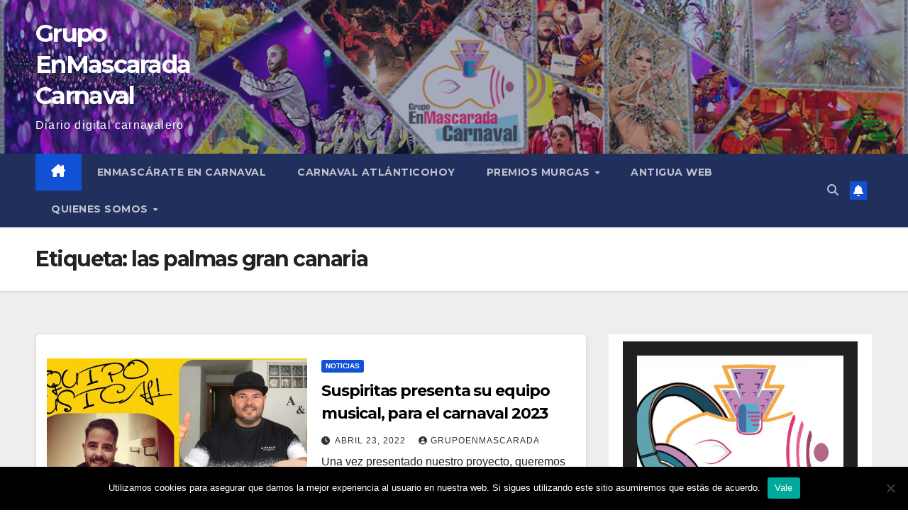

--- FILE ---
content_type: text/html; charset=UTF-8
request_url: https://grupoenmascarada.com/tag/las-palmas-gran-canaria/
body_size: 23081
content:
<!DOCTYPE html>
<html dir="ltr" lang="es" prefix="og: https://ogp.me/ns#">
<head>
<meta charset="UTF-8">
<meta name="viewport" content="width=device-width, initial-scale=1">
<link rel="profile" href="http://gmpg.org/xfn/11">
<title>las palmas gran canaria – Grupo EnMascarada Carnaval</title>
	<style>img:is([sizes="auto" i], [sizes^="auto," i]) { contain-intrinsic-size: 3000px 1500px }</style>
	
		<!-- All in One SEO 4.9.3 - aioseo.com -->
	<meta name="robots" content="max-image-preview:large" />
	<link rel="canonical" href="https://grupoenmascarada.com/tag/las-palmas-gran-canaria/" />
	<meta name="generator" content="All in One SEO (AIOSEO) 4.9.3" />
		<script type="application/ld+json" class="aioseo-schema">
			{"@context":"https:\/\/schema.org","@graph":[{"@type":"BreadcrumbList","@id":"https:\/\/grupoenmascarada.com\/tag\/las-palmas-gran-canaria\/#breadcrumblist","itemListElement":[{"@type":"ListItem","@id":"https:\/\/grupoenmascarada.com#listItem","position":1,"name":"Inicio","item":"https:\/\/grupoenmascarada.com","nextItem":{"@type":"ListItem","@id":"https:\/\/grupoenmascarada.com\/tag\/las-palmas-gran-canaria\/#listItem","name":"las palmas gran canaria"}},{"@type":"ListItem","@id":"https:\/\/grupoenmascarada.com\/tag\/las-palmas-gran-canaria\/#listItem","position":2,"name":"las palmas gran canaria","previousItem":{"@type":"ListItem","@id":"https:\/\/grupoenmascarada.com#listItem","name":"Inicio"}}]},{"@type":"CollectionPage","@id":"https:\/\/grupoenmascarada.com\/tag\/las-palmas-gran-canaria\/#collectionpage","url":"https:\/\/grupoenmascarada.com\/tag\/las-palmas-gran-canaria\/","name":"las palmas gran canaria \u2013 Grupo EnMascarada Carnaval","inLanguage":"es-ES","isPartOf":{"@id":"https:\/\/grupoenmascarada.com\/#website"},"breadcrumb":{"@id":"https:\/\/grupoenmascarada.com\/tag\/las-palmas-gran-canaria\/#breadcrumblist"}},{"@type":"Organization","@id":"https:\/\/grupoenmascarada.com\/#organization","name":"Grupo EnMascarada Carnaval","description":"Diario digital carnavalero","url":"https:\/\/grupoenmascarada.com\/","telephone":"+34653596044","logo":{"@type":"ImageObject","url":"https:\/\/grupoenmascaradacarnava.live-website.com\/wp-content\/uploads\/2020\/05\/67495752_2445999705484793_965677741003243520_n.png","@id":"https:\/\/grupoenmascarada.com\/tag\/las-palmas-gran-canaria\/#organizationLogo"},"image":{"@id":"https:\/\/grupoenmascarada.com\/tag\/las-palmas-gran-canaria\/#organizationLogo"},"sameAs":["https:\/\/www.facebook.com\/grupoenmascarada.carnaval","https:\/\/twitter.com\/GrupoEnMascarad","https:\/\/www.instagram.com\/grupo.enmascarada","https:\/\/www.pinterest.es\/grupoenmascarada\/_saved\/","https:\/\/www.linkedin.com\/in\/grupo-enmascarada-carnaval-5b439b55\/?originalSubdomain=es"]},{"@type":"WebSite","@id":"https:\/\/grupoenmascarada.com\/#website","url":"https:\/\/grupoenmascarada.com\/","name":"Grupo EnMascarada Carnaval","description":"Diario digital carnavalero","inLanguage":"es-ES","publisher":{"@id":"https:\/\/grupoenmascarada.com\/#organization"}}]}
		</script>
		<!-- All in One SEO -->


<!-- Open Graph Meta Tags generated by Blog2Social 873 - https://www.blog2social.com -->
<meta property="og:title" content="Grupo EnMascarada Carnaval"/>
<meta property="og:description" content="Diario digital carnavalero"/>
<meta property="og:url" content="/tag/las-palmas-gran-canaria/"/>
<meta property="og:image" content="https://grupoenmascarada.com/wp-content/uploads/2022/04/276132661_2045302145648460_433149954928544308_n-1-e1650697211606.jpg"/>
<meta property="og:image:width" content="1777" />
<meta property="og:image:height" content="1111" />
<meta property="og:type" content="article"/>
<meta property="og:article:published_time" content="2022-04-23 01:45:00"/>
<meta property="og:article:modified_time" content="2022-04-23 08:00:21"/>
<meta property="og:article:tag" content="carnaval"/>
<meta property="og:article:tag" content="concurso"/>
<meta property="og:article:tag" content="director"/>
<meta property="og:article:tag" content="equipo musical"/>
<meta property="og:article:tag" content="femenina"/>
<meta property="og:article:tag" content="las palmas gran canaria"/>
<meta property="og:article:tag" content="letristas"/>
<meta property="og:article:tag" content="moya"/>
<meta property="og:article:tag" content="murga adulta"/>
<meta property="og:article:tag" content="suspiritas"/>
<!-- Open Graph Meta Tags generated by Blog2Social 873 - https://www.blog2social.com -->

<!-- Twitter Card generated by Blog2Social 873 - https://www.blog2social.com -->
<meta name="twitter:card" content="summary">
<meta name="twitter:title" content="Grupo EnMascarada Carnaval"/>
<meta name="twitter:description" content="Diario digital carnavalero"/>
<meta name="twitter:image" content="https://grupoenmascarada.com/wp-content/uploads/2022/04/276132661_2045302145648460_433149954928544308_n-1-e1650697211606.jpg"/>
<!-- Twitter Card generated by Blog2Social 873 - https://www.blog2social.com -->
<link rel='dns-prefetch' href='//static.addtoany.com' />
<link rel='dns-prefetch' href='//fonts.googleapis.com' />
<link rel="alternate" type="application/rss+xml" title="Grupo EnMascarada Carnaval &raquo; Feed" href="https://grupoenmascarada.com/feed/" />
<link rel="alternate" type="application/rss+xml" title="Grupo EnMascarada Carnaval &raquo; Feed de los comentarios" href="https://grupoenmascarada.com/comments/feed/" />
<link rel="alternate" type="text/calendar" title="Grupo EnMascarada Carnaval &raquo; iCal Feed" href="https://grupoenmascarada.com/events/?ical=1" />
<link rel="alternate" type="application/rss+xml" title="Grupo EnMascarada Carnaval &raquo; Etiqueta las palmas gran canaria del feed" href="https://grupoenmascarada.com/tag/las-palmas-gran-canaria/feed/" />
		<!-- This site uses the Google Analytics by MonsterInsights plugin v9.11.1 - Using Analytics tracking - https://www.monsterinsights.com/ -->
							<script src="//www.googletagmanager.com/gtag/js?id=G-M2N6TMRBKQ"  data-cfasync="false" data-wpfc-render="false" async></script>
			<script data-cfasync="false" data-wpfc-render="false">
				var mi_version = '9.11.1';
				var mi_track_user = true;
				var mi_no_track_reason = '';
								var MonsterInsightsDefaultLocations = {"page_location":"https:\/\/grupoenmascarada.com\/tag\/las-palmas-gran-canaria\/"};
								if ( typeof MonsterInsightsPrivacyGuardFilter === 'function' ) {
					var MonsterInsightsLocations = (typeof MonsterInsightsExcludeQuery === 'object') ? MonsterInsightsPrivacyGuardFilter( MonsterInsightsExcludeQuery ) : MonsterInsightsPrivacyGuardFilter( MonsterInsightsDefaultLocations );
				} else {
					var MonsterInsightsLocations = (typeof MonsterInsightsExcludeQuery === 'object') ? MonsterInsightsExcludeQuery : MonsterInsightsDefaultLocations;
				}

								var disableStrs = [
										'ga-disable-G-M2N6TMRBKQ',
									];

				/* Function to detect opted out users */
				function __gtagTrackerIsOptedOut() {
					for (var index = 0; index < disableStrs.length; index++) {
						if (document.cookie.indexOf(disableStrs[index] + '=true') > -1) {
							return true;
						}
					}

					return false;
				}

				/* Disable tracking if the opt-out cookie exists. */
				if (__gtagTrackerIsOptedOut()) {
					for (var index = 0; index < disableStrs.length; index++) {
						window[disableStrs[index]] = true;
					}
				}

				/* Opt-out function */
				function __gtagTrackerOptout() {
					for (var index = 0; index < disableStrs.length; index++) {
						document.cookie = disableStrs[index] + '=true; expires=Thu, 31 Dec 2099 23:59:59 UTC; path=/';
						window[disableStrs[index]] = true;
					}
				}

				if ('undefined' === typeof gaOptout) {
					function gaOptout() {
						__gtagTrackerOptout();
					}
				}
								window.dataLayer = window.dataLayer || [];

				window.MonsterInsightsDualTracker = {
					helpers: {},
					trackers: {},
				};
				if (mi_track_user) {
					function __gtagDataLayer() {
						dataLayer.push(arguments);
					}

					function __gtagTracker(type, name, parameters) {
						if (!parameters) {
							parameters = {};
						}

						if (parameters.send_to) {
							__gtagDataLayer.apply(null, arguments);
							return;
						}

						if (type === 'event') {
														parameters.send_to = monsterinsights_frontend.v4_id;
							var hookName = name;
							if (typeof parameters['event_category'] !== 'undefined') {
								hookName = parameters['event_category'] + ':' + name;
							}

							if (typeof MonsterInsightsDualTracker.trackers[hookName] !== 'undefined') {
								MonsterInsightsDualTracker.trackers[hookName](parameters);
							} else {
								__gtagDataLayer('event', name, parameters);
							}
							
						} else {
							__gtagDataLayer.apply(null, arguments);
						}
					}

					__gtagTracker('js', new Date());
					__gtagTracker('set', {
						'developer_id.dZGIzZG': true,
											});
					if ( MonsterInsightsLocations.page_location ) {
						__gtagTracker('set', MonsterInsightsLocations);
					}
										__gtagTracker('config', 'G-M2N6TMRBKQ', {"forceSSL":"true","link_attribution":"true"} );
										window.gtag = __gtagTracker;										(function () {
						/* https://developers.google.com/analytics/devguides/collection/analyticsjs/ */
						/* ga and __gaTracker compatibility shim. */
						var noopfn = function () {
							return null;
						};
						var newtracker = function () {
							return new Tracker();
						};
						var Tracker = function () {
							return null;
						};
						var p = Tracker.prototype;
						p.get = noopfn;
						p.set = noopfn;
						p.send = function () {
							var args = Array.prototype.slice.call(arguments);
							args.unshift('send');
							__gaTracker.apply(null, args);
						};
						var __gaTracker = function () {
							var len = arguments.length;
							if (len === 0) {
								return;
							}
							var f = arguments[len - 1];
							if (typeof f !== 'object' || f === null || typeof f.hitCallback !== 'function') {
								if ('send' === arguments[0]) {
									var hitConverted, hitObject = false, action;
									if ('event' === arguments[1]) {
										if ('undefined' !== typeof arguments[3]) {
											hitObject = {
												'eventAction': arguments[3],
												'eventCategory': arguments[2],
												'eventLabel': arguments[4],
												'value': arguments[5] ? arguments[5] : 1,
											}
										}
									}
									if ('pageview' === arguments[1]) {
										if ('undefined' !== typeof arguments[2]) {
											hitObject = {
												'eventAction': 'page_view',
												'page_path': arguments[2],
											}
										}
									}
									if (typeof arguments[2] === 'object') {
										hitObject = arguments[2];
									}
									if (typeof arguments[5] === 'object') {
										Object.assign(hitObject, arguments[5]);
									}
									if ('undefined' !== typeof arguments[1].hitType) {
										hitObject = arguments[1];
										if ('pageview' === hitObject.hitType) {
											hitObject.eventAction = 'page_view';
										}
									}
									if (hitObject) {
										action = 'timing' === arguments[1].hitType ? 'timing_complete' : hitObject.eventAction;
										hitConverted = mapArgs(hitObject);
										__gtagTracker('event', action, hitConverted);
									}
								}
								return;
							}

							function mapArgs(args) {
								var arg, hit = {};
								var gaMap = {
									'eventCategory': 'event_category',
									'eventAction': 'event_action',
									'eventLabel': 'event_label',
									'eventValue': 'event_value',
									'nonInteraction': 'non_interaction',
									'timingCategory': 'event_category',
									'timingVar': 'name',
									'timingValue': 'value',
									'timingLabel': 'event_label',
									'page': 'page_path',
									'location': 'page_location',
									'title': 'page_title',
									'referrer' : 'page_referrer',
								};
								for (arg in args) {
																		if (!(!args.hasOwnProperty(arg) || !gaMap.hasOwnProperty(arg))) {
										hit[gaMap[arg]] = args[arg];
									} else {
										hit[arg] = args[arg];
									}
								}
								return hit;
							}

							try {
								f.hitCallback();
							} catch (ex) {
							}
						};
						__gaTracker.create = newtracker;
						__gaTracker.getByName = newtracker;
						__gaTracker.getAll = function () {
							return [];
						};
						__gaTracker.remove = noopfn;
						__gaTracker.loaded = true;
						window['__gaTracker'] = __gaTracker;
					})();
									} else {
										console.log("");
					(function () {
						function __gtagTracker() {
							return null;
						}

						window['__gtagTracker'] = __gtagTracker;
						window['gtag'] = __gtagTracker;
					})();
									}
			</script>
							<!-- / Google Analytics by MonsterInsights -->
		<script>
window._wpemojiSettings = {"baseUrl":"https:\/\/s.w.org\/images\/core\/emoji\/15.0.3\/72x72\/","ext":".png","svgUrl":"https:\/\/s.w.org\/images\/core\/emoji\/15.0.3\/svg\/","svgExt":".svg","source":{"concatemoji":"https:\/\/grupoenmascarada.com\/wp-includes\/js\/wp-emoji-release.min.js?ver=6.7.2"}};
/*! This file is auto-generated */
!function(i,n){var o,s,e;function c(e){try{var t={supportTests:e,timestamp:(new Date).valueOf()};sessionStorage.setItem(o,JSON.stringify(t))}catch(e){}}function p(e,t,n){e.clearRect(0,0,e.canvas.width,e.canvas.height),e.fillText(t,0,0);var t=new Uint32Array(e.getImageData(0,0,e.canvas.width,e.canvas.height).data),r=(e.clearRect(0,0,e.canvas.width,e.canvas.height),e.fillText(n,0,0),new Uint32Array(e.getImageData(0,0,e.canvas.width,e.canvas.height).data));return t.every(function(e,t){return e===r[t]})}function u(e,t,n){switch(t){case"flag":return n(e,"\ud83c\udff3\ufe0f\u200d\u26a7\ufe0f","\ud83c\udff3\ufe0f\u200b\u26a7\ufe0f")?!1:!n(e,"\ud83c\uddfa\ud83c\uddf3","\ud83c\uddfa\u200b\ud83c\uddf3")&&!n(e,"\ud83c\udff4\udb40\udc67\udb40\udc62\udb40\udc65\udb40\udc6e\udb40\udc67\udb40\udc7f","\ud83c\udff4\u200b\udb40\udc67\u200b\udb40\udc62\u200b\udb40\udc65\u200b\udb40\udc6e\u200b\udb40\udc67\u200b\udb40\udc7f");case"emoji":return!n(e,"\ud83d\udc26\u200d\u2b1b","\ud83d\udc26\u200b\u2b1b")}return!1}function f(e,t,n){var r="undefined"!=typeof WorkerGlobalScope&&self instanceof WorkerGlobalScope?new OffscreenCanvas(300,150):i.createElement("canvas"),a=r.getContext("2d",{willReadFrequently:!0}),o=(a.textBaseline="top",a.font="600 32px Arial",{});return e.forEach(function(e){o[e]=t(a,e,n)}),o}function t(e){var t=i.createElement("script");t.src=e,t.defer=!0,i.head.appendChild(t)}"undefined"!=typeof Promise&&(o="wpEmojiSettingsSupports",s=["flag","emoji"],n.supports={everything:!0,everythingExceptFlag:!0},e=new Promise(function(e){i.addEventListener("DOMContentLoaded",e,{once:!0})}),new Promise(function(t){var n=function(){try{var e=JSON.parse(sessionStorage.getItem(o));if("object"==typeof e&&"number"==typeof e.timestamp&&(new Date).valueOf()<e.timestamp+604800&&"object"==typeof e.supportTests)return e.supportTests}catch(e){}return null}();if(!n){if("undefined"!=typeof Worker&&"undefined"!=typeof OffscreenCanvas&&"undefined"!=typeof URL&&URL.createObjectURL&&"undefined"!=typeof Blob)try{var e="postMessage("+f.toString()+"("+[JSON.stringify(s),u.toString(),p.toString()].join(",")+"));",r=new Blob([e],{type:"text/javascript"}),a=new Worker(URL.createObjectURL(r),{name:"wpTestEmojiSupports"});return void(a.onmessage=function(e){c(n=e.data),a.terminate(),t(n)})}catch(e){}c(n=f(s,u,p))}t(n)}).then(function(e){for(var t in e)n.supports[t]=e[t],n.supports.everything=n.supports.everything&&n.supports[t],"flag"!==t&&(n.supports.everythingExceptFlag=n.supports.everythingExceptFlag&&n.supports[t]);n.supports.everythingExceptFlag=n.supports.everythingExceptFlag&&!n.supports.flag,n.DOMReady=!1,n.readyCallback=function(){n.DOMReady=!0}}).then(function(){return e}).then(function(){var e;n.supports.everything||(n.readyCallback(),(e=n.source||{}).concatemoji?t(e.concatemoji):e.wpemoji&&e.twemoji&&(t(e.twemoji),t(e.wpemoji)))}))}((window,document),window._wpemojiSettings);
</script>
<style id='wp-emoji-styles-inline-css'>

	img.wp-smiley, img.emoji {
		display: inline !important;
		border: none !important;
		box-shadow: none !important;
		height: 1em !important;
		width: 1em !important;
		margin: 0 0.07em !important;
		vertical-align: -0.1em !important;
		background: none !important;
		padding: 0 !important;
	}
</style>
<link rel='stylesheet' id='wp-block-library-css' href='https://grupoenmascarada.com/wp-includes/css/dist/block-library/style.min.css?ver=6.7.2' media='all' />
<style id='wp-block-library-theme-inline-css'>
.wp-block-audio :where(figcaption){color:#555;font-size:13px;text-align:center}.is-dark-theme .wp-block-audio :where(figcaption){color:#ffffffa6}.wp-block-audio{margin:0 0 1em}.wp-block-code{border:1px solid #ccc;border-radius:4px;font-family:Menlo,Consolas,monaco,monospace;padding:.8em 1em}.wp-block-embed :where(figcaption){color:#555;font-size:13px;text-align:center}.is-dark-theme .wp-block-embed :where(figcaption){color:#ffffffa6}.wp-block-embed{margin:0 0 1em}.blocks-gallery-caption{color:#555;font-size:13px;text-align:center}.is-dark-theme .blocks-gallery-caption{color:#ffffffa6}:root :where(.wp-block-image figcaption){color:#555;font-size:13px;text-align:center}.is-dark-theme :root :where(.wp-block-image figcaption){color:#ffffffa6}.wp-block-image{margin:0 0 1em}.wp-block-pullquote{border-bottom:4px solid;border-top:4px solid;color:currentColor;margin-bottom:1.75em}.wp-block-pullquote cite,.wp-block-pullquote footer,.wp-block-pullquote__citation{color:currentColor;font-size:.8125em;font-style:normal;text-transform:uppercase}.wp-block-quote{border-left:.25em solid;margin:0 0 1.75em;padding-left:1em}.wp-block-quote cite,.wp-block-quote footer{color:currentColor;font-size:.8125em;font-style:normal;position:relative}.wp-block-quote:where(.has-text-align-right){border-left:none;border-right:.25em solid;padding-left:0;padding-right:1em}.wp-block-quote:where(.has-text-align-center){border:none;padding-left:0}.wp-block-quote.is-large,.wp-block-quote.is-style-large,.wp-block-quote:where(.is-style-plain){border:none}.wp-block-search .wp-block-search__label{font-weight:700}.wp-block-search__button{border:1px solid #ccc;padding:.375em .625em}:where(.wp-block-group.has-background){padding:1.25em 2.375em}.wp-block-separator.has-css-opacity{opacity:.4}.wp-block-separator{border:none;border-bottom:2px solid;margin-left:auto;margin-right:auto}.wp-block-separator.has-alpha-channel-opacity{opacity:1}.wp-block-separator:not(.is-style-wide):not(.is-style-dots){width:100px}.wp-block-separator.has-background:not(.is-style-dots){border-bottom:none;height:1px}.wp-block-separator.has-background:not(.is-style-wide):not(.is-style-dots){height:2px}.wp-block-table{margin:0 0 1em}.wp-block-table td,.wp-block-table th{word-break:normal}.wp-block-table :where(figcaption){color:#555;font-size:13px;text-align:center}.is-dark-theme .wp-block-table :where(figcaption){color:#ffffffa6}.wp-block-video :where(figcaption){color:#555;font-size:13px;text-align:center}.is-dark-theme .wp-block-video :where(figcaption){color:#ffffffa6}.wp-block-video{margin:0 0 1em}:root :where(.wp-block-template-part.has-background){margin-bottom:0;margin-top:0;padding:1.25em 2.375em}
</style>
<link rel='stylesheet' id='aioseo/css/src/vue/standalone/blocks/table-of-contents/global.scss-css' href='https://grupoenmascarada.com/wp-content/plugins/all-in-one-seo-pack/dist/Lite/assets/css/table-of-contents/global.e90f6d47.css?ver=4.9.3' media='all' />
<style id='classic-theme-styles-inline-css'>
/*! This file is auto-generated */
.wp-block-button__link{color:#fff;background-color:#32373c;border-radius:9999px;box-shadow:none;text-decoration:none;padding:calc(.667em + 2px) calc(1.333em + 2px);font-size:1.125em}.wp-block-file__button{background:#32373c;color:#fff;text-decoration:none}
</style>
<style id='global-styles-inline-css'>
:root{--wp--preset--aspect-ratio--square: 1;--wp--preset--aspect-ratio--4-3: 4/3;--wp--preset--aspect-ratio--3-4: 3/4;--wp--preset--aspect-ratio--3-2: 3/2;--wp--preset--aspect-ratio--2-3: 2/3;--wp--preset--aspect-ratio--16-9: 16/9;--wp--preset--aspect-ratio--9-16: 9/16;--wp--preset--color--black: #000000;--wp--preset--color--cyan-bluish-gray: #abb8c3;--wp--preset--color--white: #ffffff;--wp--preset--color--pale-pink: #f78da7;--wp--preset--color--vivid-red: #cf2e2e;--wp--preset--color--luminous-vivid-orange: #ff6900;--wp--preset--color--luminous-vivid-amber: #fcb900;--wp--preset--color--light-green-cyan: #7bdcb5;--wp--preset--color--vivid-green-cyan: #00d084;--wp--preset--color--pale-cyan-blue: #8ed1fc;--wp--preset--color--vivid-cyan-blue: #0693e3;--wp--preset--color--vivid-purple: #9b51e0;--wp--preset--gradient--vivid-cyan-blue-to-vivid-purple: linear-gradient(135deg,rgba(6,147,227,1) 0%,rgb(155,81,224) 100%);--wp--preset--gradient--light-green-cyan-to-vivid-green-cyan: linear-gradient(135deg,rgb(122,220,180) 0%,rgb(0,208,130) 100%);--wp--preset--gradient--luminous-vivid-amber-to-luminous-vivid-orange: linear-gradient(135deg,rgba(252,185,0,1) 0%,rgba(255,105,0,1) 100%);--wp--preset--gradient--luminous-vivid-orange-to-vivid-red: linear-gradient(135deg,rgba(255,105,0,1) 0%,rgb(207,46,46) 100%);--wp--preset--gradient--very-light-gray-to-cyan-bluish-gray: linear-gradient(135deg,rgb(238,238,238) 0%,rgb(169,184,195) 100%);--wp--preset--gradient--cool-to-warm-spectrum: linear-gradient(135deg,rgb(74,234,220) 0%,rgb(151,120,209) 20%,rgb(207,42,186) 40%,rgb(238,44,130) 60%,rgb(251,105,98) 80%,rgb(254,248,76) 100%);--wp--preset--gradient--blush-light-purple: linear-gradient(135deg,rgb(255,206,236) 0%,rgb(152,150,240) 100%);--wp--preset--gradient--blush-bordeaux: linear-gradient(135deg,rgb(254,205,165) 0%,rgb(254,45,45) 50%,rgb(107,0,62) 100%);--wp--preset--gradient--luminous-dusk: linear-gradient(135deg,rgb(255,203,112) 0%,rgb(199,81,192) 50%,rgb(65,88,208) 100%);--wp--preset--gradient--pale-ocean: linear-gradient(135deg,rgb(255,245,203) 0%,rgb(182,227,212) 50%,rgb(51,167,181) 100%);--wp--preset--gradient--electric-grass: linear-gradient(135deg,rgb(202,248,128) 0%,rgb(113,206,126) 100%);--wp--preset--gradient--midnight: linear-gradient(135deg,rgb(2,3,129) 0%,rgb(40,116,252) 100%);--wp--preset--font-size--small: 13px;--wp--preset--font-size--medium: 20px;--wp--preset--font-size--large: 36px;--wp--preset--font-size--x-large: 42px;--wp--preset--spacing--20: 0.44rem;--wp--preset--spacing--30: 0.67rem;--wp--preset--spacing--40: 1rem;--wp--preset--spacing--50: 1.5rem;--wp--preset--spacing--60: 2.25rem;--wp--preset--spacing--70: 3.38rem;--wp--preset--spacing--80: 5.06rem;--wp--preset--shadow--natural: 6px 6px 9px rgba(0, 0, 0, 0.2);--wp--preset--shadow--deep: 12px 12px 50px rgba(0, 0, 0, 0.4);--wp--preset--shadow--sharp: 6px 6px 0px rgba(0, 0, 0, 0.2);--wp--preset--shadow--outlined: 6px 6px 0px -3px rgba(255, 255, 255, 1), 6px 6px rgba(0, 0, 0, 1);--wp--preset--shadow--crisp: 6px 6px 0px rgba(0, 0, 0, 1);}:root :where(.is-layout-flow) > :first-child{margin-block-start: 0;}:root :where(.is-layout-flow) > :last-child{margin-block-end: 0;}:root :where(.is-layout-flow) > *{margin-block-start: 24px;margin-block-end: 0;}:root :where(.is-layout-constrained) > :first-child{margin-block-start: 0;}:root :where(.is-layout-constrained) > :last-child{margin-block-end: 0;}:root :where(.is-layout-constrained) > *{margin-block-start: 24px;margin-block-end: 0;}:root :where(.is-layout-flex){gap: 24px;}:root :where(.is-layout-grid){gap: 24px;}body .is-layout-flex{display: flex;}.is-layout-flex{flex-wrap: wrap;align-items: center;}.is-layout-flex > :is(*, div){margin: 0;}body .is-layout-grid{display: grid;}.is-layout-grid > :is(*, div){margin: 0;}.has-black-color{color: var(--wp--preset--color--black) !important;}.has-cyan-bluish-gray-color{color: var(--wp--preset--color--cyan-bluish-gray) !important;}.has-white-color{color: var(--wp--preset--color--white) !important;}.has-pale-pink-color{color: var(--wp--preset--color--pale-pink) !important;}.has-vivid-red-color{color: var(--wp--preset--color--vivid-red) !important;}.has-luminous-vivid-orange-color{color: var(--wp--preset--color--luminous-vivid-orange) !important;}.has-luminous-vivid-amber-color{color: var(--wp--preset--color--luminous-vivid-amber) !important;}.has-light-green-cyan-color{color: var(--wp--preset--color--light-green-cyan) !important;}.has-vivid-green-cyan-color{color: var(--wp--preset--color--vivid-green-cyan) !important;}.has-pale-cyan-blue-color{color: var(--wp--preset--color--pale-cyan-blue) !important;}.has-vivid-cyan-blue-color{color: var(--wp--preset--color--vivid-cyan-blue) !important;}.has-vivid-purple-color{color: var(--wp--preset--color--vivid-purple) !important;}.has-black-background-color{background-color: var(--wp--preset--color--black) !important;}.has-cyan-bluish-gray-background-color{background-color: var(--wp--preset--color--cyan-bluish-gray) !important;}.has-white-background-color{background-color: var(--wp--preset--color--white) !important;}.has-pale-pink-background-color{background-color: var(--wp--preset--color--pale-pink) !important;}.has-vivid-red-background-color{background-color: var(--wp--preset--color--vivid-red) !important;}.has-luminous-vivid-orange-background-color{background-color: var(--wp--preset--color--luminous-vivid-orange) !important;}.has-luminous-vivid-amber-background-color{background-color: var(--wp--preset--color--luminous-vivid-amber) !important;}.has-light-green-cyan-background-color{background-color: var(--wp--preset--color--light-green-cyan) !important;}.has-vivid-green-cyan-background-color{background-color: var(--wp--preset--color--vivid-green-cyan) !important;}.has-pale-cyan-blue-background-color{background-color: var(--wp--preset--color--pale-cyan-blue) !important;}.has-vivid-cyan-blue-background-color{background-color: var(--wp--preset--color--vivid-cyan-blue) !important;}.has-vivid-purple-background-color{background-color: var(--wp--preset--color--vivid-purple) !important;}.has-black-border-color{border-color: var(--wp--preset--color--black) !important;}.has-cyan-bluish-gray-border-color{border-color: var(--wp--preset--color--cyan-bluish-gray) !important;}.has-white-border-color{border-color: var(--wp--preset--color--white) !important;}.has-pale-pink-border-color{border-color: var(--wp--preset--color--pale-pink) !important;}.has-vivid-red-border-color{border-color: var(--wp--preset--color--vivid-red) !important;}.has-luminous-vivid-orange-border-color{border-color: var(--wp--preset--color--luminous-vivid-orange) !important;}.has-luminous-vivid-amber-border-color{border-color: var(--wp--preset--color--luminous-vivid-amber) !important;}.has-light-green-cyan-border-color{border-color: var(--wp--preset--color--light-green-cyan) !important;}.has-vivid-green-cyan-border-color{border-color: var(--wp--preset--color--vivid-green-cyan) !important;}.has-pale-cyan-blue-border-color{border-color: var(--wp--preset--color--pale-cyan-blue) !important;}.has-vivid-cyan-blue-border-color{border-color: var(--wp--preset--color--vivid-cyan-blue) !important;}.has-vivid-purple-border-color{border-color: var(--wp--preset--color--vivid-purple) !important;}.has-vivid-cyan-blue-to-vivid-purple-gradient-background{background: var(--wp--preset--gradient--vivid-cyan-blue-to-vivid-purple) !important;}.has-light-green-cyan-to-vivid-green-cyan-gradient-background{background: var(--wp--preset--gradient--light-green-cyan-to-vivid-green-cyan) !important;}.has-luminous-vivid-amber-to-luminous-vivid-orange-gradient-background{background: var(--wp--preset--gradient--luminous-vivid-amber-to-luminous-vivid-orange) !important;}.has-luminous-vivid-orange-to-vivid-red-gradient-background{background: var(--wp--preset--gradient--luminous-vivid-orange-to-vivid-red) !important;}.has-very-light-gray-to-cyan-bluish-gray-gradient-background{background: var(--wp--preset--gradient--very-light-gray-to-cyan-bluish-gray) !important;}.has-cool-to-warm-spectrum-gradient-background{background: var(--wp--preset--gradient--cool-to-warm-spectrum) !important;}.has-blush-light-purple-gradient-background{background: var(--wp--preset--gradient--blush-light-purple) !important;}.has-blush-bordeaux-gradient-background{background: var(--wp--preset--gradient--blush-bordeaux) !important;}.has-luminous-dusk-gradient-background{background: var(--wp--preset--gradient--luminous-dusk) !important;}.has-pale-ocean-gradient-background{background: var(--wp--preset--gradient--pale-ocean) !important;}.has-electric-grass-gradient-background{background: var(--wp--preset--gradient--electric-grass) !important;}.has-midnight-gradient-background{background: var(--wp--preset--gradient--midnight) !important;}.has-small-font-size{font-size: var(--wp--preset--font-size--small) !important;}.has-medium-font-size{font-size: var(--wp--preset--font-size--medium) !important;}.has-large-font-size{font-size: var(--wp--preset--font-size--large) !important;}.has-x-large-font-size{font-size: var(--wp--preset--font-size--x-large) !important;}
:root :where(.wp-block-pullquote){font-size: 1.5em;line-height: 1.6;}
</style>
<link rel='stylesheet' id='cookie-notice-front-css' href='https://grupoenmascarada.com/wp-content/plugins/cookie-notice/css/front.min.css?ver=2.5.11' media='all' />
<link rel='stylesheet' id='gn-frontend-gnfollow-style-css' href='https://grupoenmascarada.com/wp-content/plugins/gn-publisher/assets/css/gn-frontend-gnfollow.min.css?ver=1.5.26' media='all' />
<link rel='stylesheet' id='audioigniter-css' href='https://grupoenmascarada.com/wp-content/plugins/audioigniter/player/build/style.css?ver=2.0.2' media='all' />
<link rel='stylesheet' id='newsup-fonts-css' href='//fonts.googleapis.com/css?family=Montserrat%3A400%2C500%2C700%2C800%7CWork%2BSans%3A300%2C400%2C500%2C600%2C700%2C800%2C900%26display%3Dswap&#038;subset=latin%2Clatin-ext' media='all' />
<link rel='stylesheet' id='bootstrap-css' href='https://grupoenmascarada.com/wp-content/themes/newsup/css/bootstrap.css?ver=6.7.2' media='all' />
<link rel='stylesheet' id='newsup-style-css' href='https://grupoenmascarada.com/wp-content/themes/newsup/style.css?ver=6.7.2' media='all' />
<link rel='stylesheet' id='newsup-default-css' href='https://grupoenmascarada.com/wp-content/themes/newsup/css/colors/default.css?ver=6.7.2' media='all' />
<link rel='stylesheet' id='font-awesome-5-all-css' href='https://grupoenmascarada.com/wp-content/themes/newsup/css/font-awesome/css/all.min.css?ver=6.7.2' media='all' />
<link rel='stylesheet' id='font-awesome-4-shim-css' href='https://grupoenmascarada.com/wp-content/themes/newsup/css/font-awesome/css/v4-shims.min.css?ver=6.7.2' media='all' />
<link rel='stylesheet' id='owl-carousel-css' href='https://grupoenmascarada.com/wp-content/themes/newsup/css/owl.carousel.css?ver=6.7.2' media='all' />
<link rel='stylesheet' id='smartmenus-css' href='https://grupoenmascarada.com/wp-content/themes/newsup/css/jquery.smartmenus.bootstrap.css?ver=6.7.2' media='all' />
<link rel='stylesheet' id='newsup-custom-css-css' href='https://grupoenmascarada.com/wp-content/themes/newsup/inc/ansar/customize/css/customizer.css?ver=1.0' media='all' />
<link rel='stylesheet' id='tablepress-default-css' href='https://grupoenmascarada.com/wp-content/plugins/tablepress/css/build/default.css?ver=3.2.6' media='all' />
<link rel='stylesheet' id='jquery-lazyloadxt-spinner-css-css' href='//grupoenmascarada.com/wp-content/plugins/a3-lazy-load/assets/css/jquery.lazyloadxt.spinner.css?ver=6.7.2' media='all' />
<link rel='stylesheet' id='addtoany-css' href='https://grupoenmascarada.com/wp-content/plugins/add-to-any/addtoany.min.css?ver=1.16' media='all' />
<script src="https://grupoenmascarada.com/wp-content/plugins/google-analytics-for-wordpress/assets/js/frontend-gtag.min.js?ver=9.11.1" id="monsterinsights-frontend-script-js" async data-wp-strategy="async"></script>
<script data-cfasync="false" data-wpfc-render="false" id='monsterinsights-frontend-script-js-extra'>var monsterinsights_frontend = {"js_events_tracking":"true","download_extensions":"doc,pdf,ppt,zip,xls,docx,pptx,xlsx","inbound_paths":"[{\"path\":\"\\\/go\\\/\",\"label\":\"affiliate\"},{\"path\":\"\\\/recommend\\\/\",\"label\":\"affiliate\"}]","home_url":"https:\/\/grupoenmascarada.com","hash_tracking":"false","v4_id":"G-M2N6TMRBKQ"};</script>
<script id="addtoany-core-js-before">
window.a2a_config=window.a2a_config||{};a2a_config.callbacks=[];a2a_config.overlays=[];a2a_config.templates={};a2a_localize = {
	Share: "Compartir",
	Save: "Guardar",
	Subscribe: "Suscribir",
	Email: "Correo electrónico",
	Bookmark: "Marcador",
	ShowAll: "Mostrar todo",
	ShowLess: "Mostrar menos",
	FindServices: "Encontrar servicio(s)",
	FindAnyServiceToAddTo: "Encuentra al instante cualquier servicio para añadir a",
	PoweredBy: "Funciona con",
	ShareViaEmail: "Compartir por correo electrónico",
	SubscribeViaEmail: "Suscribirse a través de correo electrónico",
	BookmarkInYourBrowser: "Añadir a marcadores de tu navegador",
	BookmarkInstructions: "Presiona «Ctrl+D» o «\u2318+D» para añadir esta página a marcadores",
	AddToYourFavorites: "Añadir a tus favoritos",
	SendFromWebOrProgram: "Enviar desde cualquier dirección o programa de correo electrónico ",
	EmailProgram: "Programa de correo electrónico",
	More: "Más&#8230;",
	ThanksForSharing: "¡Gracias por compartir!",
	ThanksForFollowing: "¡Gracias por seguirnos!"
};
</script>
<script defer src="https://static.addtoany.com/menu/page.js" id="addtoany-core-js"></script>
<script src="https://grupoenmascarada.com/wp-includes/js/jquery/jquery.min.js?ver=3.7.1" id="jquery-core-js"></script>
<script src="https://grupoenmascarada.com/wp-includes/js/jquery/jquery-migrate.min.js?ver=3.4.1" id="jquery-migrate-js"></script>
<script defer src="https://grupoenmascarada.com/wp-content/plugins/add-to-any/addtoany.min.js?ver=1.1" id="addtoany-jquery-js"></script>
<script id="cookie-notice-front-js-before">
var cnArgs = {"ajaxUrl":"https:\/\/grupoenmascarada.com\/wp-admin\/admin-ajax.php","nonce":"dfe513955a","hideEffect":"fade","position":"bottom","onScroll":false,"onScrollOffset":100,"onClick":false,"cookieName":"cookie_notice_accepted","cookieTime":31536000,"cookieTimeRejected":31536000,"globalCookie":false,"redirection":false,"cache":false,"revokeCookies":false,"revokeCookiesOpt":"automatic"};
</script>
<script src="https://grupoenmascarada.com/wp-content/plugins/cookie-notice/js/front.min.js?ver=2.5.11" id="cookie-notice-front-js"></script>
<script src="https://grupoenmascarada.com/wp-content/themes/newsup/js/navigation.js?ver=6.7.2" id="newsup-navigation-js"></script>
<script src="https://grupoenmascarada.com/wp-content/themes/newsup/js/bootstrap.js?ver=6.7.2" id="bootstrap-js"></script>
<script src="https://grupoenmascarada.com/wp-content/themes/newsup/js/owl.carousel.min.js?ver=6.7.2" id="owl-carousel-min-js"></script>
<script src="https://grupoenmascarada.com/wp-content/themes/newsup/js/jquery.smartmenus.js?ver=6.7.2" id="smartmenus-js-js"></script>
<script src="https://grupoenmascarada.com/wp-content/themes/newsup/js/jquery.smartmenus.bootstrap.js?ver=6.7.2" id="bootstrap-smartmenus-js-js"></script>
<script src="https://grupoenmascarada.com/wp-content/themes/newsup/js/jquery.marquee.js?ver=6.7.2" id="newsup-marquee-js-js"></script>
<script src="https://grupoenmascarada.com/wp-content/themes/newsup/js/main.js?ver=6.7.2" id="newsup-main-js-js"></script>
<link rel="https://api.w.org/" href="https://grupoenmascarada.com/wp-json/" /><link rel="alternate" title="JSON" type="application/json" href="https://grupoenmascarada.com/wp-json/wp/v2/tags/1031" /><link rel="EditURI" type="application/rsd+xml" title="RSD" href="https://grupoenmascarada.com/xmlrpc.php?rsd" />
<meta name="generator" content="WordPress 6.7.2" />
<meta name="tec-api-version" content="v1"><meta name="tec-api-origin" content="https://grupoenmascarada.com"><link rel="alternate" href="https://grupoenmascarada.com/wp-json/tribe/events/v1/events/?tags=las-palmas-gran-canaria" /><!-- Analytics by WP Statistics - https://wp-statistics.com -->
 
<style type="text/css" id="custom-background-css">
    .wrapper { background-color: #eee; }
</style>
    <style type="text/css">
            body .site-title a,
        body .site-description {
            color: #fff;
        }

        .site-branding-text .site-title a {
                font-size: px;
            }

            @media only screen and (max-width: 640px) {
                .site-branding-text .site-title a {
                    font-size: 40px;

                }
            }

            @media only screen and (max-width: 375px) {
                .site-branding-text .site-title a {
                    font-size: 32px;

                }
            }

        </style>
    		<style>
		.pageviews-wrapper { height: 16px; line-height: 16px; font-size: 11px; clear: both; }
		.pageviews-wrapper svg { width: 16px; height: 16px; fill: #aaa; float: left; margin-right: 2px; }
		.pageviews-wrapper span { float: left; }
		</style>
		<link rel="icon" href="https://grupoenmascarada.com/wp-content/uploads/2020/04/cropped-67495752_2445999705484793_965677741003243520_n-1-32x32.png" sizes="32x32" />
<link rel="icon" href="https://grupoenmascarada.com/wp-content/uploads/2020/04/cropped-67495752_2445999705484793_965677741003243520_n-1-192x192.png" sizes="192x192" />
<link rel="apple-touch-icon" href="https://grupoenmascarada.com/wp-content/uploads/2020/04/cropped-67495752_2445999705484793_965677741003243520_n-1-180x180.png" />
<meta name="msapplication-TileImage" content="https://grupoenmascarada.com/wp-content/uploads/2020/04/cropped-67495752_2445999705484793_965677741003243520_n-1-270x270.png" />
</head>
<body class="archive tag tag-las-palmas-gran-canaria tag-1031 wp-embed-responsive cookies-not-set tribe-no-js hfeed ta-hide-date-author-in-list" >
<div id="page" class="site">
<a class="skip-link screen-reader-text" href="#content">
Saltar al contenido</a>
  <div class="wrapper" id="custom-background-css">
    <header class="mg-headwidget">
      <!--==================== TOP BAR ====================-->
            <div class="clearfix"></div>

      
      <div class="mg-nav-widget-area-back" style='background-image: url("https://grupoenmascarada.com/wp-content/uploads/2025/07/banner-2025.jpg" );'>
                <div class="overlay">
          <div class="inner"  style="background-color:rgba(32,47,91,0.4);" > 
              <div class="container-fluid">
                  <div class="mg-nav-widget-area">
                    <div class="row align-items-center">
                      <div class="col-md-3 text-center-xs">
                        <div class="navbar-header">
                          <div class="site-logo">
                                                      </div>
                          <div class="site-branding-text ">
                                                            <p class="site-title"> <a href="https://grupoenmascarada.com/" rel="home">Grupo EnMascarada Carnaval</a></p>
                                                            <p class="site-description">Diario digital carnavalero</p>
                          </div>    
                        </div>
                      </div>
                                          </div>
                  </div>
              </div>
          </div>
        </div>
      </div>
    <div class="mg-menu-full">
      <nav class="navbar navbar-expand-lg navbar-wp">
        <div class="container-fluid">
          <!-- Right nav -->
          <div class="m-header align-items-center">
                            <a class="mobilehomebtn" href="https://grupoenmascarada.com"><span class="fa-solid fa-house-chimney"></span></a>
              <!-- navbar-toggle -->
              <button class="navbar-toggler mx-auto" type="button" data-toggle="collapse" data-target="#navbar-wp" aria-controls="navbarSupportedContent" aria-expanded="false" aria-label="Alternar navegación">
                <span class="burger">
                  <span class="burger-line"></span>
                  <span class="burger-line"></span>
                  <span class="burger-line"></span>
                </span>
              </button>
              <!-- /navbar-toggle -->
                          <div class="dropdown show mg-search-box pr-2">
                <a class="dropdown-toggle msearch ml-auto" href="#" role="button" id="dropdownMenuLink" data-toggle="dropdown" aria-haspopup="true" aria-expanded="false">
                <i class="fas fa-search"></i>
                </a> 
                <div class="dropdown-menu searchinner" aria-labelledby="dropdownMenuLink">
                    <form role="search" method="get" id="searchform" action="https://grupoenmascarada.com/">
  <div class="input-group">
    <input type="search" class="form-control" placeholder="Buscar" value="" name="s" />
    <span class="input-group-btn btn-default">
    <button type="submit" class="btn"> <i class="fas fa-search"></i> </button>
    </span> </div>
</form>                </div>
            </div>
                  <a href="#" target="_blank" class="btn-bell btn-theme mx-2"><i class="fa fa-bell"></i></a>
                      
          </div>
          <!-- /Right nav --> 
          <div class="collapse navbar-collapse" id="navbar-wp">
            <div class="d-md-block">
              <ul id="menu-principal" class="nav navbar-nav mr-auto "><li class="active home"><a class="homebtn" href="https://grupoenmascarada.com"><span class='fa-solid fa-house-chimney'></span></a></li><li id="menu-item-97" class="menu-item menu-item-type-post_type menu-item-object-page menu-item-97"><a class="nav-link" title="EnMascárate En Carnaval" href="https://grupoenmascarada.com/enmascarate-en-carnaval/">EnMascárate En Carnaval</a></li>
<li id="menu-item-98" class="menu-item menu-item-type-post_type menu-item-object-page menu-item-98"><a class="nav-link" title="Carnaval AtlánticoHoy" href="https://grupoenmascarada.com/carnaval-en-atlanticohoy/">Carnaval AtlánticoHoy</a></li>
<li id="menu-item-208" class="menu-item menu-item-type-post_type menu-item-object-page menu-item-has-children menu-item-208 dropdown"><a class="nav-link" title="Premios murgas" href="https://grupoenmascarada.com/premios-murgas/" data-toggle="dropdown" class="dropdown-toggle">Premios murgas </a>
<ul role="menu" class=" dropdown-menu">
	<li id="menu-item-210" class="menu-item menu-item-type-post_type menu-item-object-page menu-item-210"><a class="dropdown-item" title="Premio Criticón" href="https://grupoenmascarada.com/premio-criticon/">Premio Criticón</a></li>
	<li id="menu-item-209" class="menu-item menu-item-type-post_type menu-item-object-page menu-item-209"><a class="dropdown-item" title="Premio Enrique González Bethencourt" href="https://grupoenmascarada.com/premio-enrique-gonzalez-bethencourt/">Premio Enrique González Bethencourt</a></li>
	<li id="menu-item-7674" class="menu-item menu-item-type-post_type menu-item-object-page menu-item-7674"><a class="dropdown-item" title="Payasito de Oro y Plata" href="https://grupoenmascarada.com/payasito-de-oro-y-plata/">Payasito de Oro y Plata</a></li>
</ul>
</li>
<li id="menu-item-124" class="menu-item menu-item-type-custom menu-item-object-custom menu-item-124"><a class="nav-link" title="Antigua web" href="https://grupomascarada.blogspot.com/">Antigua web</a></li>
<li id="menu-item-99" class="menu-item menu-item-type-post_type menu-item-object-page menu-item-has-children menu-item-99 dropdown"><a class="nav-link" title="Quienes somos" href="https://grupoenmascarada.com/quienes-somos/" data-toggle="dropdown" class="dropdown-toggle">Quienes somos </a>
<ul role="menu" class=" dropdown-menu">
	<li id="menu-item-10048" class="menu-item menu-item-type-post_type menu-item-object-page menu-item-10048"><a class="dropdown-item" title="Sala de Prensa" href="https://grupoenmascarada.com/sala-de-prensa/">Sala de Prensa</a></li>
	<li id="menu-item-122" class="menu-item menu-item-type-post_type menu-item-object-page menu-item-122"><a class="dropdown-item" title="Contacto" href="https://grupoenmascarada.com/contacto/">Contacto</a></li>
</ul>
</li>
</ul>            </div>      
          </div>
          <!-- Right nav -->
          <div class="desk-header d-lg-flex pl-3 ml-auto my-2 my-lg-0 position-relative align-items-center">
                        <div class="dropdown show mg-search-box pr-2">
                <a class="dropdown-toggle msearch ml-auto" href="#" role="button" id="dropdownMenuLink" data-toggle="dropdown" aria-haspopup="true" aria-expanded="false">
                <i class="fas fa-search"></i>
                </a> 
                <div class="dropdown-menu searchinner" aria-labelledby="dropdownMenuLink">
                    <form role="search" method="get" id="searchform" action="https://grupoenmascarada.com/">
  <div class="input-group">
    <input type="search" class="form-control" placeholder="Buscar" value="" name="s" />
    <span class="input-group-btn btn-default">
    <button type="submit" class="btn"> <i class="fas fa-search"></i> </button>
    </span> </div>
</form>                </div>
            </div>
                  <a href="#" target="_blank" class="btn-bell btn-theme mx-2"><i class="fa fa-bell"></i></a>
                  </div>
          <!-- /Right nav -->
      </div>
      </nav> <!-- /Navigation -->
    </div>
</header>
<div class="clearfix"></div> <!--==================== Newsup breadcrumb section ====================-->
<div class="mg-breadcrumb-section" style='background: url("https://grupoenmascarada.com/wp-content/uploads/2025/07/banner-2025.jpg" ) repeat scroll center 0 #143745;'>
   <div class="overlay">       <div class="container-fluid">
        <div class="row">
          <div class="col-md-12 col-sm-12">
            <div class="mg-breadcrumb-title">
              <h1 class="title">Etiqueta: <span>las palmas gran canaria</span></h1>            </div>
          </div>
        </div>
      </div>
   </div> </div>
<div class="clearfix"></div><!--container-->
    <div id="content" class="container-fluid archive-class">
        <!--row-->
            <div class="row">
                                    <div class="col-md-8">
                <!-- mg-posts-sec mg-posts-modul-6 -->
<div class="mg-posts-sec mg-posts-modul-6">
    <!-- mg-posts-sec-inner -->
    <div class="mg-posts-sec-inner">
                    <article id="post-16767" class="d-md-flex mg-posts-sec-post align-items-center post-16767 post type-post status-publish format-standard has-post-thumbnail hentry category-uncategorized tag-carnaval tag-concurso tag-director tag-equipo-musical tag-femenina tag-las-palmas-gran-canaria tag-letristas tag-moya tag-murga-adulta tag-suspiritas">
                        <div class="col-12 col-md-6">
            <div class="mg-post-thumb back-img md" style="background-image: url('https://grupoenmascarada.com/wp-content/uploads/2022/04/276132661_2045302145648460_433149954928544308_n-1-e1650697211606.jpg');">
                <span class="post-form"><i class="fas fa-camera"></i></span>                <a class="link-div" href="https://grupoenmascarada.com/suspiritas-presenta-su-equipo-musical-para-el-carnaval-2023/"></a>
            </div> 
        </div>
                        <div class="mg-sec-top-post py-3 col">
                    <div class="mg-blog-category"><a class="newsup-categories category-color-1" href="https://grupoenmascarada.com/category/uncategorized/" alt="Ver todas las entradas en Noticias"> 
                                 Noticias
                             </a></div> 
                    <h4 class="entry-title title"><a href="https://grupoenmascarada.com/suspiritas-presenta-su-equipo-musical-para-el-carnaval-2023/">Suspiritas presenta su equipo musical, para el carnaval 2023</a></h4>
                            <div class="mg-blog-meta"> 
                    <span class="mg-blog-date"><i class="fas fa-clock"></i>
            <a href="https://grupoenmascarada.com/2022/04/">
                abril 23, 2022            </a>
        </span>
            <a class="auth" href="https://grupoenmascarada.com/author/grupoenmascarada/">
            <i class="fas fa-user-circle"></i>GrupoEnMAscarada        </a>
            </div> 
                        <div class="mg-content">
                        <p>Una vez presentado nuestro proyecto, queremos presentarles en nuestras redes al equipo musical que tenemos este año. ?Seguimos contando con Saulo Moreno Diaz, nuestro director. Sabe lo feliz que somos</p>
                    </div>
                </div>
            </article>
                    <article id="post-15876" class="d-md-flex mg-posts-sec-post align-items-center post-15876 post type-post status-publish format-standard has-post-thumbnail hentry category-uncategorized tag-carnaval tag-fiesta-tema-alegorico tag-galas tag-las-palmas-gran-canaria">
                        <div class="col-12 col-md-6">
            <div class="mg-post-thumb back-img md" style="background-image: url('https://grupoenmascarada.com/wp-content/uploads/2022/03/17-9.jpg');">
                <span class="post-form"><i class="fas fa-camera"></i></span>                <a class="link-div" href="https://grupoenmascarada.com/hasta-pronto-don-carnal-la-clausura-del-carnaval-de-galas-y-concursos-definira-el-tema-del-carnaval-de-2023/"></a>
            </div> 
        </div>
                        <div class="mg-sec-top-post py-3 col">
                    <div class="mg-blog-category"><a class="newsup-categories category-color-1" href="https://grupoenmascarada.com/category/uncategorized/" alt="Ver todas las entradas en Noticias"> 
                                 Noticias
                             </a></div> 
                    <h4 class="entry-title title"><a href="https://grupoenmascarada.com/hasta-pronto-don-carnal-la-clausura-del-carnaval-de-galas-y-concursos-definira-el-tema-del-carnaval-de-2023/">«Hasta pronto, Don Carnal», la clausura del Carnaval de galas y concursos definirá el tema del Carnaval de 2023</a></h4>
                            <div class="mg-blog-meta"> 
                    <span class="mg-blog-date"><i class="fas fa-clock"></i>
            <a href="https://grupoenmascarada.com/2022/03/">
                marzo 20, 2022            </a>
        </span>
            <a class="auth" href="https://grupoenmascarada.com/author/grupoenmascarada/">
            <i class="fas fa-user-circle"></i>GrupoEnMAscarada        </a>
            </div> 
                        <div class="mg-content">
                        <p>El Carnaval de «La Tierra» despedirá su apartado de galas y concursos el domingo 20 de marzo con un cierre que subirá al escenario a la nueva corte de las</p>
                    </div>
                </div>
            </article>
                    <article id="post-15131" class="d-md-flex mg-posts-sec-post align-items-center post-15131 post type-post status-publish format-standard has-post-thumbnail hentry category-uncategorized tag-carnaval tag-las-palmas-gran-canaria tag-pedro-da">
                        <div class="col-12 col-md-6">
            <div class="mg-post-thumb back-img md" style="background-image: url('https://grupoenmascarada.com/wp-content/uploads/2022/03/19-1-1.jpg');">
                <span class="post-form"><i class="fas fa-camera"></i></span>                <a class="link-div" href="https://grupoenmascarada.com/la-gran-noche-de-pedro-daktari/"></a>
            </div> 
        </div>
                        <div class="mg-sec-top-post py-3 col">
                    <div class="mg-blog-category"><a class="newsup-categories category-color-1" href="https://grupoenmascarada.com/category/uncategorized/" alt="Ver todas las entradas en Noticias"> 
                                 Noticias
                             </a></div> 
                    <h4 class="entry-title title"><a href="https://grupoenmascarada.com/la-gran-noche-de-pedro-daktari/">La gran noche de Pedro Daktari</a></h4>
                            <div class="mg-blog-meta"> 
                    <span class="mg-blog-date"><i class="fas fa-clock"></i>
            <a href="https://grupoenmascarada.com/2022/03/">
                marzo 2, 2022            </a>
        </span>
            <a class="auth" href="https://grupoenmascarada.com/author/grupoenmascarada/">
            <i class="fas fa-user-circle"></i>GrupoEnMAscarada        </a>
            </div> 
                        <div class="mg-content">
                        <p>Sus primeros espectadores fueron sus compañeros de clase. Y es que desde muy chiquitito, Pedro Caraballo, a quien todos conocen como Pedro Daktari, improvisaba un escenario en el patio de</p>
                    </div>
                </div>
            </article>
                    <article id="post-14496" class="d-md-flex mg-posts-sec-post align-items-center post-14496 post type-post status-publish format-standard has-post-thumbnail hentry category-uncategorized tag-carnaval tag-disfraz tag-las-palmas-gran-canaria tag-los-payasos-alborotados tag-masculina tag-murga-adulta tag-presenatcion">
                        <div class="col-12 col-md-6">
            <div class="mg-post-thumb back-img md" style="background-image: url('https://grupoenmascarada.com/wp-content/uploads/2022/02/273656302_719646342774804_3360929669859731918_n-e1644642853892.jpg');">
                <span class="post-form"><i class="fas fa-camera"></i></span>                <a class="link-div" href="https://grupoenmascarada.com/presentacion-payasos-alborotados-2022/"></a>
            </div> 
        </div>
                        <div class="mg-sec-top-post py-3 col">
                    <div class="mg-blog-category"><a class="newsup-categories category-color-1" href="https://grupoenmascarada.com/category/uncategorized/" alt="Ver todas las entradas en Noticias"> 
                                 Noticias
                             </a></div> 
                    <h4 class="entry-title title"><a href="https://grupoenmascarada.com/presentacion-payasos-alborotados-2022/">Presentación Payasos Alborotados 2022</a></h4>
                            <div class="mg-blog-meta"> 
                    <span class="mg-blog-date"><i class="fas fa-clock"></i>
            <a href="https://grupoenmascarada.com/2022/02/">
                febrero 12, 2022            </a>
        </span>
            <a class="auth" href="https://grupoenmascarada.com/author/grupoenmascarada/">
            <i class="fas fa-user-circle"></i>GrupoEnMAscarada        </a>
            </div> 
                        <div class="mg-content">
                        <p>??Tenemos novedades para nuestra presentación,?️ Elena Acosta que vendrá por el grupo Paramales.Y tú ya tienes tu entrada? Aún estás a tiempo ?️Este domingo día 13?12:00?Edificio Miller en el Parque</p>
                    </div>
                </div>
            </article>
                    <article id="post-14218" class="d-md-flex mg-posts-sec-post align-items-center post-14218 post type-post status-publish format-standard has-post-thumbnail hentry category-uncategorized tag-carnaval tag-comparsa tag-fallecimiento tag-juan-carmelo-martel tag-las-palmas-gran-canaria tag-los-caribe">
                        <div class="col-12 col-md-6">
            <div class="mg-post-thumb back-img md" style="background-image: url('https://grupoenmascarada.com/wp-content/uploads/2022/02/6301281e-e92e-4b07-864c-a4f6a60dbc9d_16-9-aspect-ratio_default_0.jpg');">
                <span class="post-form"><i class="fas fa-camera"></i></span>                <a class="link-div" href="https://grupoenmascarada.com/muere-juan-carmelo-martel-pionero-del-carnaval/"></a>
            </div> 
        </div>
                        <div class="mg-sec-top-post py-3 col">
                    <div class="mg-blog-category"><a class="newsup-categories category-color-1" href="https://grupoenmascarada.com/category/uncategorized/" alt="Ver todas las entradas en Noticias"> 
                                 Noticias
                             </a></div> 
                    <h4 class="entry-title title"><a href="https://grupoenmascarada.com/muere-juan-carmelo-martel-pionero-del-carnaval/">Muere Juan Carmelo Martel, pionero del carnaval</a></h4>
                            <div class="mg-blog-meta"> 
                    <span class="mg-blog-date"><i class="fas fa-clock"></i>
            <a href="https://grupoenmascarada.com/2022/02/">
                febrero 2, 2022            </a>
        </span>
            <a class="auth" href="https://grupoenmascarada.com/author/grupoenmascarada/">
            <i class="fas fa-user-circle"></i>GrupoEnMAscarada        </a>
            </div> 
                        <div class="mg-content">
                        <p>En plena cuenta atrás pasa su inicio, el carnaval de la capital grancanaria ha perdido este martes a uno de sus pioneros: Juan Carmelo Martel, fundador de la comparsa Los</p>
                    </div>
                </div>
            </article>
            
        <div class="col-md-12 text-center d-flex justify-content-center">
                                        
        </div>
            </div>
    <!-- // mg-posts-sec-inner -->
</div>
<!-- // mg-posts-sec block_6 -->             </div>
                            <aside class="col-md-4 sidebar-sticky">
                
<aside id="secondary" class="widget-area" role="complementary">
	<div id="sidebar-right" class="mg-sidebar">
		<div id="block-4" class="mg-widget widget_block"><div id="audioigniter-30244" class="audioigniter-root " data-player-type="full" data-tracks-url="https://grupoenmascarada.com/?audioigniter_playlist_id=30244" data-display-track-no="true" data-reverse-track-order="false" data-display-tracklist-covers="true" data-display-active-cover="true" data-display-artist-names="true" data-display-buy-buttons="true" data-buy-buttons-target="true" data-cycle-tracks="false" data-display-credits="false" data-display-tracklist="false" data-allow-tracklist-toggle="false" data-allow-tracklist-loop="true" data-limit-tracklist-height="true" data-volume="100" data-tracklist-height="185" ></div></div><div id="media_image-5" class="mg-widget widget_media_image"><div class="mg-wid-title"><h6 class="wtitle">publicidad</h6></div><a href="https://mailto%20info@grupoenmascarada.com"><img width="1024" height="1024" src="//grupoenmascarada.com/wp-content/plugins/a3-lazy-load/assets/images/lazy_placeholder.gif" data-lazy-type="image" data-src="https://grupoenmascarada.com/wp-content/uploads/2026/01/file_000000000d7c71f4baf7ea1e4639cfeb.png" class="lazy lazy-hidden image wp-image-53471  attachment-full size-full" alt="" style="max-width: 100%; height: auto;" title="publicidad" decoding="async" loading="lazy" srcset="" data-srcset="https://grupoenmascarada.com/wp-content/uploads/2026/01/file_000000000d7c71f4baf7ea1e4639cfeb.png 1024w, https://grupoenmascarada.com/wp-content/uploads/2026/01/file_000000000d7c71f4baf7ea1e4639cfeb-300x300.png 300w, https://grupoenmascarada.com/wp-content/uploads/2026/01/file_000000000d7c71f4baf7ea1e4639cfeb-150x150.png 150w, https://grupoenmascarada.com/wp-content/uploads/2026/01/file_000000000d7c71f4baf7ea1e4639cfeb-768x768.png 768w, https://grupoenmascarada.com/wp-content/uploads/2026/01/file_000000000d7c71f4baf7ea1e4639cfeb-560x560.png 560w" sizes="auto, (max-width: 1024px) 100vw, 1024px" /><noscript><img width="1024" height="1024" src="https://grupoenmascarada.com/wp-content/uploads/2026/01/file_000000000d7c71f4baf7ea1e4639cfeb.png" class="image wp-image-53471  attachment-full size-full" alt="" style="max-width: 100%; height: auto;" title="publicidad" decoding="async" loading="lazy" srcset="https://grupoenmascarada.com/wp-content/uploads/2026/01/file_000000000d7c71f4baf7ea1e4639cfeb.png 1024w, https://grupoenmascarada.com/wp-content/uploads/2026/01/file_000000000d7c71f4baf7ea1e4639cfeb-300x300.png 300w, https://grupoenmascarada.com/wp-content/uploads/2026/01/file_000000000d7c71f4baf7ea1e4639cfeb-150x150.png 150w, https://grupoenmascarada.com/wp-content/uploads/2026/01/file_000000000d7c71f4baf7ea1e4639cfeb-768x768.png 768w, https://grupoenmascarada.com/wp-content/uploads/2026/01/file_000000000d7c71f4baf7ea1e4639cfeb-560x560.png 560w" sizes="auto, (max-width: 1024px) 100vw, 1024px" /></noscript></a></div><div id="a2a_follow_widget-2" class="mg-widget widget_a2a_follow_widget"><div class="mg-wid-title"><h6 class="wtitle">Nuestras Redes Sociales</h6></div><div class="a2a_kit a2a_kit_size_32 a2a_follow addtoany_list"><a class="a2a_button_facebook" href="https://www.facebook.com/grupoenmascarada.carnaval" title="Facebook" rel="noopener" target="_blank"></a><a class="a2a_button_instagram" href="https://www.instagram.com/grupo.enmascarada/?hl=es" title="Instagram" rel="noopener" target="_blank"></a><a class="a2a_button_pinterest" href="https://gr.pinterest.com/grupoenmascarada/" title="Pinterest" rel="noopener" target="_blank"></a><a class="a2a_button_linkedin" href="https://www.linkedin.com/in/grupo-enmascarada-carnaval-5b439b55/" title="LinkedIn" rel="noopener" target="_blank"></a><a class="a2a_button_twitter" href="https://twitter.com/GrupoEnMascarad" title="Twitter" rel="noopener" target="_blank"></a></div></div><div id="custom_html-8" class="widget_text mg-widget widget_custom_html"><div class="mg-wid-title"><h6 class="wtitle">Contador visitas</h6></div><div class="textwidget custom-html-widget"><script type="text/javascript" src="https://contador.websiteout.com/js/22/0/9245098/0"></script></div></div><div id="custom_html-4" class="widget_text mg-widget widget_custom_html"><div class="mg-wid-title"><h6 class="wtitle">FACEBOOK</h6></div><div class="textwidget custom-html-widget"><iframe class="lazy lazy-hidden" data-lazy-type="iframe" data-src="https://www.facebook.com/plugins/page.php?href=https%3A%2F%2Fwww.facebook.com%2Fgrupoenmascarada.carnaval%2F&tabs=timeline&width=250&height=900&small_header=false&adapt_container_width=true&hide_cover=false&show_facepile=true&appId" width="250" height="900" style="border:none;overflow:hidden" scrolling="no" frameborder="0" allowtransparency="true" allow="encrypted-media"></iframe><noscript><iframe src="https://www.facebook.com/plugins/page.php?href=https%3A%2F%2Fwww.facebook.com%2Fgrupoenmascarada.carnaval%2F&tabs=timeline&width=250&height=900&small_header=false&adapt_container_width=true&hide_cover=false&show_facepile=true&appId" width="250" height="900" style="border:none;overflow:hidden" scrolling="no" frameborder="0" allowtransparency="true" allow="encrypted-media"></iframe></noscript>
</div></div><div id="media_video-2" class="mg-widget widget_media_video"><div class="mg-wid-title"><h6 class="wtitle">&#8220;EnMascárate En Carnaval&#8221;</h6></div><div style="width:100%;" class="wp-video"><!--[if lt IE 9]><script>document.createElement('video');</script><![endif]-->
<video class="wp-video-shortcode" id="video-14218-1" preload="metadata" controls="controls"><source class="lazy lazy-hidden" type="video/mp4" src="https://grupoenmascarada.com/wp-content/uploads/2025/09/cuna-enmascarate-en-carnaval.mp4?_=1" /><source class="lazy lazy-hidden" type="video/mp4" src="https://grupoenmascarada.com/wp-content/uploads/2025/09/cuna-enmascarate-en-carnaval.mp4?_=1" /><a href="https://grupoenmascarada.com/wp-content/uploads/2025/09/cuna-enmascarate-en-carnaval.mp4">https://grupoenmascarada.com/wp-content/uploads/2025/09/cuna-enmascarate-en-carnaval.mp4</a></video></div></div><div id="search-2" class="mg-widget widget_search"><form role="search" method="get" id="searchform" action="https://grupoenmascarada.com/">
  <div class="input-group">
    <input type="search" class="form-control" placeholder="Buscar" value="" name="s" />
    <span class="input-group-btn btn-default">
    <button type="submit" class="btn"> <i class="fas fa-search"></i> </button>
    </span> </div>
</form></div><div id="archives-2" class="mg-widget widget_archive"><div class="mg-wid-title"><h6 class="wtitle">Contenido</h6></div>		<label class="screen-reader-text" for="archives-dropdown-2">Contenido</label>
		<select id="archives-dropdown-2" name="archive-dropdown">
			
			<option value="">Elegir el mes</option>
				<option value='https://grupoenmascarada.com/2026/01/'> enero 2026 </option>
	<option value='https://grupoenmascarada.com/2025/12/'> diciembre 2025 </option>
	<option value='https://grupoenmascarada.com/2025/11/'> noviembre 2025 </option>
	<option value='https://grupoenmascarada.com/2025/10/'> octubre 2025 </option>
	<option value='https://grupoenmascarada.com/2025/09/'> septiembre 2025 </option>
	<option value='https://grupoenmascarada.com/2025/08/'> agosto 2025 </option>
	<option value='https://grupoenmascarada.com/2025/07/'> julio 2025 </option>
	<option value='https://grupoenmascarada.com/2025/06/'> junio 2025 </option>
	<option value='https://grupoenmascarada.com/2025/05/'> mayo 2025 </option>
	<option value='https://grupoenmascarada.com/2025/04/'> abril 2025 </option>
	<option value='https://grupoenmascarada.com/2025/03/'> marzo 2025 </option>
	<option value='https://grupoenmascarada.com/2025/02/'> febrero 2025 </option>
	<option value='https://grupoenmascarada.com/2025/01/'> enero 2025 </option>
	<option value='https://grupoenmascarada.com/2024/12/'> diciembre 2024 </option>
	<option value='https://grupoenmascarada.com/2024/11/'> noviembre 2024 </option>
	<option value='https://grupoenmascarada.com/2024/10/'> octubre 2024 </option>
	<option value='https://grupoenmascarada.com/2024/09/'> septiembre 2024 </option>
	<option value='https://grupoenmascarada.com/2024/08/'> agosto 2024 </option>
	<option value='https://grupoenmascarada.com/2024/07/'> julio 2024 </option>
	<option value='https://grupoenmascarada.com/2024/06/'> junio 2024 </option>
	<option value='https://grupoenmascarada.com/2024/05/'> mayo 2024 </option>
	<option value='https://grupoenmascarada.com/2024/04/'> abril 2024 </option>
	<option value='https://grupoenmascarada.com/2024/03/'> marzo 2024 </option>
	<option value='https://grupoenmascarada.com/2024/02/'> febrero 2024 </option>
	<option value='https://grupoenmascarada.com/2024/01/'> enero 2024 </option>
	<option value='https://grupoenmascarada.com/2023/12/'> diciembre 2023 </option>
	<option value='https://grupoenmascarada.com/2023/11/'> noviembre 2023 </option>
	<option value='https://grupoenmascarada.com/2023/10/'> octubre 2023 </option>
	<option value='https://grupoenmascarada.com/2023/09/'> septiembre 2023 </option>
	<option value='https://grupoenmascarada.com/2023/08/'> agosto 2023 </option>
	<option value='https://grupoenmascarada.com/2023/07/'> julio 2023 </option>
	<option value='https://grupoenmascarada.com/2023/06/'> junio 2023 </option>
	<option value='https://grupoenmascarada.com/2023/05/'> mayo 2023 </option>
	<option value='https://grupoenmascarada.com/2023/04/'> abril 2023 </option>
	<option value='https://grupoenmascarada.com/2023/03/'> marzo 2023 </option>
	<option value='https://grupoenmascarada.com/2023/02/'> febrero 2023 </option>
	<option value='https://grupoenmascarada.com/2023/01/'> enero 2023 </option>
	<option value='https://grupoenmascarada.com/2022/12/'> diciembre 2022 </option>
	<option value='https://grupoenmascarada.com/2022/11/'> noviembre 2022 </option>
	<option value='https://grupoenmascarada.com/2022/10/'> octubre 2022 </option>
	<option value='https://grupoenmascarada.com/2022/09/'> septiembre 2022 </option>
	<option value='https://grupoenmascarada.com/2022/08/'> agosto 2022 </option>
	<option value='https://grupoenmascarada.com/2022/07/'> julio 2022 </option>
	<option value='https://grupoenmascarada.com/2022/06/'> junio 2022 </option>
	<option value='https://grupoenmascarada.com/2022/05/'> mayo 2022 </option>
	<option value='https://grupoenmascarada.com/2022/04/'> abril 2022 </option>
	<option value='https://grupoenmascarada.com/2022/03/'> marzo 2022 </option>
	<option value='https://grupoenmascarada.com/2022/02/'> febrero 2022 </option>
	<option value='https://grupoenmascarada.com/2022/01/'> enero 2022 </option>
	<option value='https://grupoenmascarada.com/2021/12/'> diciembre 2021 </option>
	<option value='https://grupoenmascarada.com/2021/11/'> noviembre 2021 </option>
	<option value='https://grupoenmascarada.com/2021/10/'> octubre 2021 </option>
	<option value='https://grupoenmascarada.com/2021/09/'> septiembre 2021 </option>
	<option value='https://grupoenmascarada.com/2021/08/'> agosto 2021 </option>
	<option value='https://grupoenmascarada.com/2021/07/'> julio 2021 </option>
	<option value='https://grupoenmascarada.com/2021/06/'> junio 2021 </option>
	<option value='https://grupoenmascarada.com/2021/05/'> mayo 2021 </option>
	<option value='https://grupoenmascarada.com/2021/04/'> abril 2021 </option>
	<option value='https://grupoenmascarada.com/2021/03/'> marzo 2021 </option>
	<option value='https://grupoenmascarada.com/2021/02/'> febrero 2021 </option>
	<option value='https://grupoenmascarada.com/2021/01/'> enero 2021 </option>
	<option value='https://grupoenmascarada.com/2020/12/'> diciembre 2020 </option>
	<option value='https://grupoenmascarada.com/2020/11/'> noviembre 2020 </option>
	<option value='https://grupoenmascarada.com/2020/10/'> octubre 2020 </option>
	<option value='https://grupoenmascarada.com/2020/09/'> septiembre 2020 </option>
	<option value='https://grupoenmascarada.com/2020/08/'> agosto 2020 </option>
	<option value='https://grupoenmascarada.com/2020/07/'> julio 2020 </option>
	<option value='https://grupoenmascarada.com/2020/06/'> junio 2020 </option>
	<option value='https://grupoenmascarada.com/2020/05/'> mayo 2020 </option>
	<option value='https://grupoenmascarada.com/2020/04/'> abril 2020 </option>

		</select>

			<script>
(function() {
	var dropdown = document.getElementById( "archives-dropdown-2" );
	function onSelectChange() {
		if ( dropdown.options[ dropdown.selectedIndex ].value !== '' ) {
			document.location.href = this.options[ this.selectedIndex ].value;
		}
	}
	dropdown.onchange = onSelectChange;
})();
</script>
</div><div id="media_image-6" class="mg-widget widget_media_image"><div class="mg-wid-title"><h6 class="wtitle">Proyectos amigos</h6></div><a href="http://www.radiocarnaval.net/"><img width="300" height="134" src="//grupoenmascarada.com/wp-content/plugins/a3-lazy-load/assets/images/lazy_placeholder.gif" data-lazy-type="image" data-src="https://grupoenmascarada.com/wp-content/uploads/2025/05/448045070_979543507509774_7938264626783343242_n-e1747068360128-300x134.jpg" class="lazy lazy-hidden image wp-image-47686  attachment-medium size-medium" alt="" style="max-width: 100%; height: auto;" title="Proyecto amigo" decoding="async" loading="lazy" srcset="" data-srcset="https://grupoenmascarada.com/wp-content/uploads/2025/05/448045070_979543507509774_7938264626783343242_n-e1747068360128-300x134.jpg 300w, https://grupoenmascarada.com/wp-content/uploads/2025/05/448045070_979543507509774_7938264626783343242_n-e1747068360128.jpg 500w" sizes="auto, (max-width: 300px) 100vw, 300px" /><noscript><img width="300" height="134" src="https://grupoenmascarada.com/wp-content/uploads/2025/05/448045070_979543507509774_7938264626783343242_n-e1747068360128-300x134.jpg" class="image wp-image-47686  attachment-medium size-medium" alt="" style="max-width: 100%; height: auto;" title="Proyecto amigo" decoding="async" loading="lazy" srcset="https://grupoenmascarada.com/wp-content/uploads/2025/05/448045070_979543507509774_7938264626783343242_n-e1747068360128-300x134.jpg 300w, https://grupoenmascarada.com/wp-content/uploads/2025/05/448045070_979543507509774_7938264626783343242_n-e1747068360128.jpg 500w" sizes="auto, (max-width: 300px) 100vw, 300px" /></noscript></a></div><div id="media_image-7" class="mg-widget widget_media_image"><a href="https://diametro.org/"><img width="300" height="111" src="//grupoenmascarada.com/wp-content/plugins/a3-lazy-load/assets/images/lazy_placeholder.gif" data-lazy-type="image" data-src="https://grupoenmascarada.com/wp-content/uploads/2022/03/15355796_584689965058292_1637308645664153026_n-300x111.jpg" class="lazy lazy-hidden image wp-image-15300  attachment-medium size-medium" alt="" style="max-width: 100%; height: auto;" decoding="async" loading="lazy" srcset="" data-srcset="https://grupoenmascarada.com/wp-content/uploads/2022/03/15355796_584689965058292_1637308645664153026_n-300x111.jpg 300w, https://grupoenmascarada.com/wp-content/uploads/2022/03/15355796_584689965058292_1637308645664153026_n-768x284.jpg 768w, https://grupoenmascarada.com/wp-content/uploads/2022/03/15355796_584689965058292_1637308645664153026_n.jpg 851w" sizes="auto, (max-width: 300px) 100vw, 300px" /><noscript><img width="300" height="111" src="https://grupoenmascarada.com/wp-content/uploads/2022/03/15355796_584689965058292_1637308645664153026_n-300x111.jpg" class="image wp-image-15300  attachment-medium size-medium" alt="" style="max-width: 100%; height: auto;" decoding="async" loading="lazy" srcset="https://grupoenmascarada.com/wp-content/uploads/2022/03/15355796_584689965058292_1637308645664153026_n-300x111.jpg 300w, https://grupoenmascarada.com/wp-content/uploads/2022/03/15355796_584689965058292_1637308645664153026_n-768x284.jpg 768w, https://grupoenmascarada.com/wp-content/uploads/2022/03/15355796_584689965058292_1637308645664153026_n.jpg 851w" sizes="auto, (max-width: 300px) 100vw, 300px" /></noscript></a></div>	</div>
</aside><!-- #secondary -->
            </aside>
                    </div>
        <!--/row-->
    </div>
<!--container-->
    <div class="container-fluid missed-section mg-posts-sec-inner">
          
        <div class="missed-inner">
            <div class="row">
                                <div class="col-md-12">
                    <div class="mg-sec-title">
                        <!-- mg-sec-title -->
                        <h4>You missed</h4>
                    </div>
                </div>
                                <!--col-md-3-->
                <div class="col-lg-3 col-sm-6 pulse animated">
                    <div class="mg-blog-post-3 minh back-img mb-lg-0"  style="background-image: url('https://grupoenmascarada.com/wp-content/uploads/2026/01/1d62807a-85bb-4410-82f2-dbff1253814b_source-aspect-ratio_default_0-e1769287040462.jpg');" >
                        <a class="link-div" href="https://grupoenmascarada.com/polemica-por-el-uso-de-inteligencia-artificial-en-la-imagen-del-carnaval-de-el-paso-2026/"></a>
                        <div class="mg-blog-inner">
                        <div class="mg-blog-category"><a class="newsup-categories category-color-1" href="https://grupoenmascarada.com/category/uncategorized/" alt="Ver todas las entradas en Noticias"> 
                                 Noticias
                             </a></div> 
                        <h4 class="title"> <a href="https://grupoenmascarada.com/polemica-por-el-uso-de-inteligencia-artificial-en-la-imagen-del-carnaval-de-el-paso-2026/" title="Permalink to: Polémica por el uso de inteligencia artificial en la imagen del Carnaval de El Paso 2026"> Polémica por el uso de inteligencia artificial en la imagen del Carnaval de El Paso 2026</a> </h4>
                                    <div class="mg-blog-meta"> 
                    <span class="mg-blog-date"><i class="fas fa-clock"></i>
            <a href="https://grupoenmascarada.com/2026/01/">
                enero 25, 2026            </a>
        </span>
            <a class="auth" href="https://grupoenmascarada.com/author/grupoenmascarada/">
            <i class="fas fa-user-circle"></i>GrupoEnMAscarada        </a>
            </div> 
                            </div>
                    </div>
                </div>
                <!--/col-md-3-->
                                <!--col-md-3-->
                <div class="col-lg-3 col-sm-6 pulse animated">
                    <div class="mg-blog-post-3 minh back-img mb-lg-0"  style="background-image: url('https://grupoenmascarada.com/wp-content/uploads/2026/01/csm_260124_Primer_Premio_Interpretacion_Murgas_Infantiles_2026_640a92ca6b.jpeg');" >
                        <a class="link-div" href="https://grupoenmascarada.com/mamelones-se-alza-con-el-primer-premio-de-interpretacion-de-las-murgas-infantiles-2026/"></a>
                        <div class="mg-blog-inner">
                        <div class="mg-blog-category"><a class="newsup-categories category-color-1" href="https://grupoenmascarada.com/category/uncategorized/" alt="Ver todas las entradas en Noticias"> 
                                 Noticias
                             </a></div> 
                        <h4 class="title"> <a href="https://grupoenmascarada.com/mamelones-se-alza-con-el-primer-premio-de-interpretacion-de-las-murgas-infantiles-2026/" title="Permalink to: Mamelones se alza con el primer premio de Interpretación de las Murgas Infantiles 2026"> Mamelones se alza con el primer premio de Interpretación de las Murgas Infantiles 2026</a> </h4>
                                    <div class="mg-blog-meta"> 
                    <span class="mg-blog-date"><i class="fas fa-clock"></i>
            <a href="https://grupoenmascarada.com/2026/01/">
                enero 25, 2026            </a>
        </span>
            <a class="auth" href="https://grupoenmascarada.com/author/grupoenmascarada/">
            <i class="fas fa-user-circle"></i>GrupoEnMAscarada        </a>
            </div> 
                            </div>
                    </div>
                </div>
                <!--/col-md-3-->
                                <!--col-md-3-->
                <div class="col-lg-3 col-sm-6 pulse animated">
                    <div class="mg-blog-post-3 minh back-img mb-lg-0"  style="background-image: url('https://grupoenmascarada.com/wp-content/uploads/2026/01/1a574ff9-e5e7-4fd0-80a0-d982191f59f8_source-aspect-ratio_default_0.jpg');" >
                        <a class="link-div" href="https://grupoenmascarada.com/un-duelo-de-altura-mamelones-brilla-en-interpretacion-y-redoblones-en-letras/"></a>
                        <div class="mg-blog-inner">
                        <div class="mg-blog-category"><a class="newsup-categories category-color-1" href="https://grupoenmascarada.com/category/uncategorized/" alt="Ver todas las entradas en Noticias"> 
                                 Noticias
                             </a></div> 
                        <h4 class="title"> <a href="https://grupoenmascarada.com/un-duelo-de-altura-mamelones-brilla-en-interpretacion-y-redoblones-en-letras/" title="Permalink to: Un duelo de altura: Mamelones brilla en interpretación y Redoblones en letras"> Un duelo de altura: Mamelones brilla en interpretación y Redoblones en letras</a> </h4>
                                    <div class="mg-blog-meta"> 
                    <span class="mg-blog-date"><i class="fas fa-clock"></i>
            <a href="https://grupoenmascarada.com/2026/01/">
                enero 24, 2026            </a>
        </span>
            <a class="auth" href="https://grupoenmascarada.com/author/grupoenmascarada/">
            <i class="fas fa-user-circle"></i>GrupoEnMAscarada        </a>
            </div> 
                            </div>
                    </div>
                </div>
                <!--/col-md-3-->
                                <!--col-md-3-->
                <div class="col-lg-3 col-sm-6 pulse animated">
                    <div class="mg-blog-post-3 minh back-img mb-lg-0"  style="background-image: url('https://grupoenmascarada.com/wp-content/uploads/2026/01/mascaritas-infantiles-kFyF-U20299581604YXE-1200x840@Canarias7.webp');" >
                        <a class="link-div" href="https://grupoenmascarada.com/el-parque-santa-catalina-se-viste-de-gala-para-acoger-a-la-cantera-del-carnaval/"></a>
                        <div class="mg-blog-inner">
                        <div class="mg-blog-category"><a class="newsup-categories category-color-1" href="https://grupoenmascarada.com/category/uncategorized/" alt="Ver todas las entradas en Noticias"> 
                                 Noticias
                             </a></div> 
                        <h4 class="title"> <a href="https://grupoenmascarada.com/el-parque-santa-catalina-se-viste-de-gala-para-acoger-a-la-cantera-del-carnaval/" title="Permalink to: El Parque Santa Catalina se viste de gala para acoger a la cantera del Carnaval"> El Parque Santa Catalina se viste de gala para acoger a la cantera del Carnaval</a> </h4>
                                    <div class="mg-blog-meta"> 
                    <span class="mg-blog-date"><i class="fas fa-clock"></i>
            <a href="https://grupoenmascarada.com/2026/01/">
                enero 24, 2026            </a>
        </span>
            <a class="auth" href="https://grupoenmascarada.com/author/grupoenmascarada/">
            <i class="fas fa-user-circle"></i>GrupoEnMAscarada        </a>
            </div> 
                            </div>
                    </div>
                </div>
                <!--/col-md-3-->
                            </div>
        </div>
            </div>
    <!--==================== FOOTER AREA ====================-->
        <footer class="footer back-img" style=background-image:url('http://grupoenmascaradacarnava.live-website.com/wp-content/uploads/2020/06/medios.jpg');>
        <div class="overlay" >
                <!--Start mg-footer-widget-area-->
                <div class="mg-footer-widget-area">
            <div class="container-fluid">
                <div class="row">
                    <div id="media_image-3" class="col-md-12 rotateInDownLeft animated mg-widget widget_media_image"><img width="1536" height="649" src="//grupoenmascarada.com/wp-content/plugins/a3-lazy-load/assets/images/lazy_placeholder.gif" data-lazy-type="image" data-src="https://grupoenmascarada.com/wp-content/uploads/2025/05/Untitled-1.jpg" class="lazy lazy-hidden image wp-image-47690  attachment-full size-full" alt="" style="max-width: 100%; height: auto;" decoding="async" loading="lazy" srcset="" data-srcset="https://grupoenmascarada.com/wp-content/uploads/2025/05/Untitled-1.jpg 1536w, https://grupoenmascarada.com/wp-content/uploads/2025/05/Untitled-1-300x127.jpg 300w, https://grupoenmascarada.com/wp-content/uploads/2025/05/Untitled-1-1024x433.jpg 1024w, https://grupoenmascarada.com/wp-content/uploads/2025/05/Untitled-1-768x325.jpg 768w" sizes="auto, (max-width: 1536px) 100vw, 1536px" /><noscript><img width="1536" height="649" src="https://grupoenmascarada.com/wp-content/uploads/2025/05/Untitled-1.jpg" class="image wp-image-47690  attachment-full size-full" alt="" style="max-width: 100%; height: auto;" decoding="async" loading="lazy" srcset="https://grupoenmascarada.com/wp-content/uploads/2025/05/Untitled-1.jpg 1536w, https://grupoenmascarada.com/wp-content/uploads/2025/05/Untitled-1-300x127.jpg 300w, https://grupoenmascarada.com/wp-content/uploads/2025/05/Untitled-1-1024x433.jpg 1024w, https://grupoenmascarada.com/wp-content/uploads/2025/05/Untitled-1-768x325.jpg 768w" sizes="auto, (max-width: 1536px) 100vw, 1536px" /></noscript></div><div id="search-4" class="col-md-12 rotateInDownLeft animated mg-widget widget_search"><form role="search" method="get" id="searchform" action="https://grupoenmascarada.com/">
  <div class="input-group">
    <input type="search" class="form-control" placeholder="Buscar" value="" name="s" />
    <span class="input-group-btn btn-default">
    <button type="submit" class="btn"> <i class="fas fa-search"></i> </button>
    </span> </div>
</form></div>                </div>
                <!--/row-->
            </div>
            <!--/container-->
        </div>
                <!--End mg-footer-widget-area-->
            <!--Start mg-footer-widget-area-->
        <div class="mg-footer-bottom-area">
            <div class="container-fluid">
                            <div class="divide-line"></div>
                            <div class="row align-items-center">
                    <!--col-md-4-->
                    <div class="col-md-6">
                        <div class="site-logo">
                                                    </div>
                                                <div class="site-branding-text">
                            <p class="site-title-footer"> <a href="https://grupoenmascarada.com/" rel="home">Grupo EnMascarada Carnaval</a></p>
                            <p class="site-description-footer">Diario digital carnavalero</p>
                        </div>
                                            </div>
                    
                    <div class="col-md-6 text-right text-xs">
                        <ul class="mg-social">
                                    <!--/col-md-4-->  
         
                        </ul>
                    </div>
                </div>
                <!--/row-->
            </div>
            <!--/container-->
        </div>
        <!--End mg-footer-widget-area-->
                <div class="mg-footer-copyright">
                        <div class="container-fluid">
            <div class="row">
                 
                <div class="col-md-6 text-xs "> 
                    <p>
                    <a href="https://es.wordpress.org/">
                    Funciona gracias a WordPress                    </a>
                    <span class="sep"> | </span>
                    Tema: Newsup de <a href="https://themeansar.com/" rel="designer">Themeansar</a>                    </p>
                </div>
                                            <div class="col-md-6 text-md-right text-xs">
                                                    </div>
                                    </div>
            </div>
        </div>
                </div>
        <!--/overlay-->
        </div>
    </footer>
    <!--/footer-->
  </div>
    <!--/wrapper-->
    <!--Scroll To Top-->
        <a href="#" class="ta_upscr bounceInup animated"><i class="fas fa-angle-up"></i></a>
    <!-- /Scroll To Top -->
		<script>
		( function ( body ) {
			'use strict';
			body.className = body.className.replace( /\btribe-no-js\b/, 'tribe-js' );
		} )( document.body );
		</script>
			<style>
		.wp-block-search .wp-block-search__label::before, .mg-widget .wp-block-group h2:before, .mg-sidebar .mg-widget .wtitle::before, .mg-sec-title h4::before, footer .mg-widget h6::before {
			background: inherit;
		}
	</style>
	<script> /* <![CDATA[ */var tribe_l10n_datatables = {"aria":{"sort_ascending":": activate to sort column ascending","sort_descending":": activate to sort column descending"},"length_menu":"Show _MENU_ entries","empty_table":"No data available in table","info":"Showing _START_ to _END_ of _TOTAL_ entries","info_empty":"Showing 0 to 0 of 0 entries","info_filtered":"(filtered from _MAX_ total entries)","zero_records":"No matching records found","search":"Search:","all_selected_text":"All items on this page were selected. ","select_all_link":"Select all pages","clear_selection":"Clear Selection.","pagination":{"all":"All","next":"Next","previous":"Previous"},"select":{"rows":{"0":"","_":": Selected %d rows","1":": Selected 1 row"}},"datepicker":{"dayNames":["domingo","lunes","martes","mi\u00e9rcoles","jueves","viernes","s\u00e1bado"],"dayNamesShort":["Dom","Lun","Mar","Mi\u00e9","Jue","Vie","S\u00e1b"],"dayNamesMin":["D","L","M","X","J","V","S"],"monthNames":["enero","febrero","marzo","abril","mayo","junio","julio","agosto","septiembre","octubre","noviembre","diciembre"],"monthNamesShort":["enero","febrero","marzo","abril","mayo","junio","julio","agosto","septiembre","octubre","noviembre","diciembre"],"monthNamesMin":["Ene","Feb","Mar","Abr","May","Jun","Jul","Ago","Sep","Oct","Nov","Dic"],"nextText":"Next","prevText":"Prev","currentText":"Today","closeText":"Done","today":"Today","clear":"Clear"}};/* ]]> */ </script><link rel='stylesheet' id='mediaelement-css' href='https://grupoenmascarada.com/wp-includes/js/mediaelement/mediaelementplayer-legacy.min.css?ver=4.2.17' media='all' />
<link rel='stylesheet' id='wp-mediaelement-css' href='https://grupoenmascarada.com/wp-includes/js/mediaelement/wp-mediaelement.min.css?ver=6.7.2' media='all' />
<script src="https://grupoenmascarada.com/wp-content/plugins/the-events-calendar/common/build/js/user-agent.js?ver=da75d0bdea6dde3898df" id="tec-user-agent-js"></script>
<script id="audioigniter-js-extra">
var aiStrings = {"play_title":"Play %s","pause_title":"Pause %s","previous":"Previous track","next":"Next track","toggle_list_repeat":"Toggle track listing repeat","toggle_track_repeat":"Toggle track repeat","toggle_list_visible":"Toggle track listing visibility","buy_track":"Buy this track","download_track":"Download this track","volume_up":"Volume Up","volume_down":"Volume Down","open_track_lyrics":"Open track lyrics","set_playback_rate":"Set playback rate","skip_forward":"Skip forward","skip_backward":"Skip backward","shuffle":"Shuffle"};
var aiStats = {"enabled":"","apiUrl":"https:\/\/grupoenmascarada.com\/wp-json\/audioigniter\/v1"};
</script>
<script src="https://grupoenmascarada.com/wp-content/plugins/audioigniter/player/build/app.js?ver=2.0.2" id="audioigniter-js"></script>
<script id="jquery-lazyloadxt-js-extra">
var a3_lazyload_params = {"apply_images":"1","apply_videos":"1"};
</script>
<script src="//grupoenmascarada.com/wp-content/plugins/a3-lazy-load/assets/js/jquery.lazyloadxt.extra.min.js?ver=2.7.6" id="jquery-lazyloadxt-js"></script>
<script src="//grupoenmascarada.com/wp-content/plugins/a3-lazy-load/assets/js/jquery.lazyloadxt.srcset.min.js?ver=2.7.6" id="jquery-lazyloadxt-srcset-js"></script>
<script id="jquery-lazyloadxt-extend-js-extra">
var a3_lazyload_extend_params = {"edgeY":"0","horizontal_container_classnames":""};
</script>
<script src="//grupoenmascarada.com/wp-content/plugins/a3-lazy-load/assets/js/jquery.lazyloadxt.extend.js?ver=2.7.6" id="jquery-lazyloadxt-extend-js"></script>
<script id="mediaelement-core-js-before">
var mejsL10n = {"language":"es","strings":{"mejs.download-file":"Descargar archivo","mejs.install-flash":"Est\u00e1s usando un navegador que no tiene Flash activo o instalado. Por favor, activa el componente del reproductor Flash o descarga la \u00faltima versi\u00f3n desde https:\/\/get.adobe.com\/flashplayer\/","mejs.fullscreen":"Pantalla completa","mejs.play":"Reproducir","mejs.pause":"Pausa","mejs.time-slider":"Control de tiempo","mejs.time-help-text":"Usa las teclas de direcci\u00f3n izquierda\/derecha para avanzar un segundo y las flechas arriba\/abajo para avanzar diez segundos.","mejs.live-broadcast":"Transmisi\u00f3n en vivo","mejs.volume-help-text":"Utiliza las teclas de flecha arriba\/abajo para aumentar o disminuir el volumen.","mejs.unmute":"Activar el sonido","mejs.mute":"Silenciar","mejs.volume-slider":"Control de volumen","mejs.video-player":"Reproductor de v\u00eddeo","mejs.audio-player":"Reproductor de audio","mejs.captions-subtitles":"Pies de foto \/ Subt\u00edtulos","mejs.captions-chapters":"Cap\u00edtulos","mejs.none":"Ninguna","mejs.afrikaans":"Afrik\u00e1ans","mejs.albanian":"Albano","mejs.arabic":"\u00c1rabe","mejs.belarusian":"Bielorruso","mejs.bulgarian":"B\u00falgaro","mejs.catalan":"Catal\u00e1n","mejs.chinese":"Chino","mejs.chinese-simplified":"Chino (Simplificado)","mejs.chinese-traditional":"Chino (Tradicional)","mejs.croatian":"Croata","mejs.czech":"Checo","mejs.danish":"Dan\u00e9s","mejs.dutch":"Neerland\u00e9s","mejs.english":"Ingl\u00e9s","mejs.estonian":"Estonio","mejs.filipino":"Filipino","mejs.finnish":"Fin\u00e9s","mejs.french":"Franc\u00e9s","mejs.galician":"Gallego","mejs.german":"Alem\u00e1n","mejs.greek":"Griego","mejs.haitian-creole":"Creole haitiano","mejs.hebrew":"Hebreo","mejs.hindi":"Indio","mejs.hungarian":"H\u00fangaro","mejs.icelandic":"Island\u00e9s","mejs.indonesian":"Indonesio","mejs.irish":"Irland\u00e9s","mejs.italian":"Italiano","mejs.japanese":"Japon\u00e9s","mejs.korean":"Coreano","mejs.latvian":"Let\u00f3n","mejs.lithuanian":"Lituano","mejs.macedonian":"Macedonio","mejs.malay":"Malayo","mejs.maltese":"Malt\u00e9s","mejs.norwegian":"Noruego","mejs.persian":"Persa","mejs.polish":"Polaco","mejs.portuguese":"Portugu\u00e9s","mejs.romanian":"Rumano","mejs.russian":"Ruso","mejs.serbian":"Serbio","mejs.slovak":"Eslovaco","mejs.slovenian":"Esloveno","mejs.spanish":"Espa\u00f1ol","mejs.swahili":"Swahili","mejs.swedish":"Sueco","mejs.tagalog":"Tagalo","mejs.thai":"Tailand\u00e9s","mejs.turkish":"Turco","mejs.ukrainian":"Ukraniano","mejs.vietnamese":"Vietnamita","mejs.welsh":"Gal\u00e9s","mejs.yiddish":"Yiddish"}};
</script>
<script src="https://grupoenmascarada.com/wp-includes/js/mediaelement/mediaelement-and-player.min.js?ver=4.2.17" id="mediaelement-core-js"></script>
<script src="https://grupoenmascarada.com/wp-includes/js/mediaelement/mediaelement-migrate.min.js?ver=6.7.2" id="mediaelement-migrate-js"></script>
<script id="mediaelement-js-extra">
var _wpmejsSettings = {"pluginPath":"\/wp-includes\/js\/mediaelement\/","classPrefix":"mejs-","stretching":"responsive","audioShortcodeLibrary":"mediaelement","videoShortcodeLibrary":"mediaelement"};
</script>
<script src="https://grupoenmascarada.com/wp-includes/js/mediaelement/wp-mediaelement.min.js?ver=6.7.2" id="wp-mediaelement-js"></script>
<script src="https://grupoenmascarada.com/wp-includes/js/mediaelement/renderers/vimeo.min.js?ver=4.2.17" id="mediaelement-vimeo-js"></script>
<script src="https://grupoenmascarada.com/wp-content/themes/newsup/js/custom.js?ver=6.7.2" id="newsup-custom-js"></script>
	<script>
	/(trident|msie)/i.test(navigator.userAgent)&&document.getElementById&&window.addEventListener&&window.addEventListener("hashchange",function(){var t,e=location.hash.substring(1);/^[A-z0-9_-]+$/.test(e)&&(t=document.getElementById(e))&&(/^(?:a|select|input|button|textarea)$/i.test(t.tagName)||(t.tabIndex=-1),t.focus())},!1);
	</script>
	
		<!-- Cookie Notice plugin v2.5.11 by Hu-manity.co https://hu-manity.co/ -->
		<div id="cookie-notice" role="dialog" class="cookie-notice-hidden cookie-revoke-hidden cn-position-bottom" aria-label="Cookie Notice" style="background-color: rgba(0,0,0,1);"><div class="cookie-notice-container" style="color: #fff"><span id="cn-notice-text" class="cn-text-container">Utilizamos cookies para asegurar que damos la mejor experiencia al usuario en nuestra web. Si sigues utilizando este sitio asumiremos que estás de acuerdo.</span><span id="cn-notice-buttons" class="cn-buttons-container"><button id="cn-accept-cookie" data-cookie-set="accept" class="cn-set-cookie cn-button" aria-label="Vale" style="background-color: #00a99d">Vale</button></span><button type="button" id="cn-close-notice" data-cookie-set="accept" class="cn-close-icon" aria-label="No"></button></div>
			
		</div>
		<!-- / Cookie Notice plugin --></body>
</html>